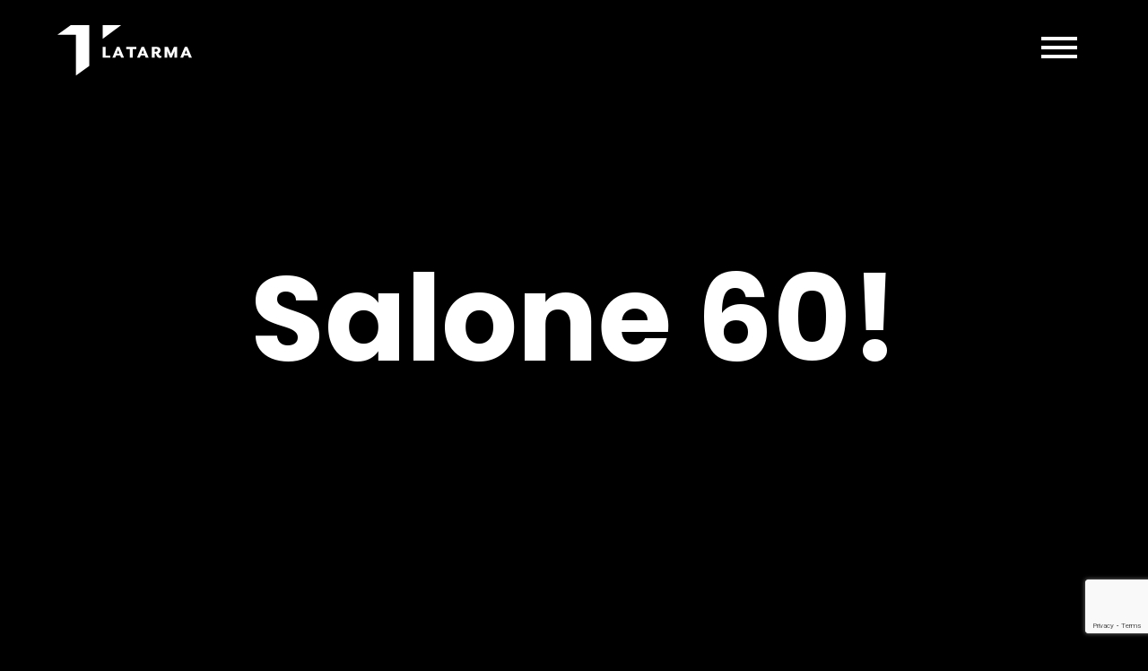

--- FILE ---
content_type: text/html; charset=UTF-8
request_url: https://www.latarma.it/entertainment/salone-60/
body_size: 6846
content:

<!DOCTYPE html>
<html lang="it-IT">

<head>
  	<meta charset="UTF-8" />
    <meta name="viewport" content="width=device-width, initial-scale=1.0, shrink-to-fit=no">
  	<meta name='robots' content='index, follow, max-image-preview:large, max-snippet:-1, max-video-preview:-1' />
<link rel="alternate" hreflang="it" href="https://www.latarma.it/entertainment/salone-60/" />
<link rel="alternate" hreflang="en" href="https://www.latarma.it/en/entertainment/salone-60/" />
<link rel="alternate" hreflang="x-default" href="https://www.latarma.it/entertainment/salone-60/" />

	<!-- This site is optimized with the Yoast SEO plugin v23.5 - https://yoast.com/wordpress/plugins/seo/ -->
	<title>Salone 60! | LaTarma</title>
	<link rel="canonical" href="https://www.latarma.it/entertainment/salone-60/" />
	<meta property="og:locale" content="it_IT" />
	<meta property="og:type" content="article" />
	<meta property="og:title" content="Salone 60! | LaTarma" />
	<meta property="og:url" content="https://www.latarma.it/entertainment/salone-60/" />
	<meta property="og:site_name" content="LaTarma" />
	<meta property="article:modified_time" content="2022-08-05T19:47:14+00:00" />
	<meta property="og:image" content="https://www.latarma.it/wp-content/uploads/2021/03/latarma-social.png" />
	<meta property="og:image:width" content="1080" />
	<meta property="og:image:height" content="528" />
	<meta property="og:image:type" content="image/png" />
	<meta name="twitter:card" content="summary_large_image" />
	<meta name="twitter:site" content="@latarma" />
	<script type="application/ld+json" class="yoast-schema-graph">{"@context":"https://schema.org","@graph":[{"@type":"WebPage","@id":"https://www.latarma.it/entertainment/salone-60/","url":"https://www.latarma.it/entertainment/salone-60/","name":"Salone 60! | LaTarma","isPartOf":{"@id":"https://www.latarma.it/#website"},"datePublished":"2022-08-05T19:41:39+00:00","dateModified":"2022-08-05T19:47:14+00:00","breadcrumb":{"@id":"https://www.latarma.it/entertainment/salone-60/#breadcrumb"},"inLanguage":"it-IT","potentialAction":[{"@type":"ReadAction","target":["https://www.latarma.it/entertainment/salone-60/"]}]},{"@type":"BreadcrumbList","@id":"https://www.latarma.it/entertainment/salone-60/#breadcrumb","itemListElement":[{"@type":"ListItem","position":1,"name":"Home","item":"https://www.latarma.it/"},{"@type":"ListItem","position":2,"name":"Entertainment","item":"https://www.latarma.it/entertainment/"},{"@type":"ListItem","position":3,"name":"Salone 60!"}]},{"@type":"WebSite","@id":"https://www.latarma.it/#website","url":"https://www.latarma.it/","name":"LaTarma","description":"","publisher":{"@id":"https://www.latarma.it/#organization"},"potentialAction":[{"@type":"SearchAction","target":{"@type":"EntryPoint","urlTemplate":"https://www.latarma.it/?s={search_term_string}"},"query-input":{"@type":"PropertyValueSpecification","valueRequired":true,"valueName":"search_term_string"}}],"inLanguage":"it-IT"},{"@type":"Organization","@id":"https://www.latarma.it/#organization","name":"LaTarma Management","url":"https://www.latarma.it/","logo":{"@type":"ImageObject","inLanguage":"it-IT","@id":"https://www.latarma.it/#/schema/logo/image/","url":"https://www.latarma.it/wp-content/uploads/2021/03/favicon-latarma.png","contentUrl":"https://www.latarma.it/wp-content/uploads/2021/03/favicon-latarma.png","width":512,"height":512,"caption":"LaTarma Management"},"image":{"@id":"https://www.latarma.it/#/schema/logo/image/"},"sameAs":["https://x.com/latarma","https://www.instagram.com/latarma/","https://it.linkedin.com/company/latarma-management"]}]}</script>
	<!-- / Yoast SEO plugin. -->


<link rel='dns-prefetch' href='//fonts.googleapis.com' />
<style id='classic-theme-styles-inline-css' type='text/css'>
/*! This file is auto-generated */
.wp-block-button__link{color:#fff;background-color:#32373c;border-radius:9999px;box-shadow:none;text-decoration:none;padding:calc(.667em + 2px) calc(1.333em + 2px);font-size:1.125em}.wp-block-file__button{background:#32373c;color:#fff;text-decoration:none}
</style>
<style id='global-styles-inline-css' type='text/css'>
:root{--wp--preset--aspect-ratio--square: 1;--wp--preset--aspect-ratio--4-3: 4/3;--wp--preset--aspect-ratio--3-4: 3/4;--wp--preset--aspect-ratio--3-2: 3/2;--wp--preset--aspect-ratio--2-3: 2/3;--wp--preset--aspect-ratio--16-9: 16/9;--wp--preset--aspect-ratio--9-16: 9/16;--wp--preset--color--black: #000000;--wp--preset--color--cyan-bluish-gray: #abb8c3;--wp--preset--color--white: #ffffff;--wp--preset--color--pale-pink: #f78da7;--wp--preset--color--vivid-red: #cf2e2e;--wp--preset--color--luminous-vivid-orange: #ff6900;--wp--preset--color--luminous-vivid-amber: #fcb900;--wp--preset--color--light-green-cyan: #7bdcb5;--wp--preset--color--vivid-green-cyan: #00d084;--wp--preset--color--pale-cyan-blue: #8ed1fc;--wp--preset--color--vivid-cyan-blue: #0693e3;--wp--preset--color--vivid-purple: #9b51e0;--wp--preset--gradient--vivid-cyan-blue-to-vivid-purple: linear-gradient(135deg,rgba(6,147,227,1) 0%,rgb(155,81,224) 100%);--wp--preset--gradient--light-green-cyan-to-vivid-green-cyan: linear-gradient(135deg,rgb(122,220,180) 0%,rgb(0,208,130) 100%);--wp--preset--gradient--luminous-vivid-amber-to-luminous-vivid-orange: linear-gradient(135deg,rgba(252,185,0,1) 0%,rgba(255,105,0,1) 100%);--wp--preset--gradient--luminous-vivid-orange-to-vivid-red: linear-gradient(135deg,rgba(255,105,0,1) 0%,rgb(207,46,46) 100%);--wp--preset--gradient--very-light-gray-to-cyan-bluish-gray: linear-gradient(135deg,rgb(238,238,238) 0%,rgb(169,184,195) 100%);--wp--preset--gradient--cool-to-warm-spectrum: linear-gradient(135deg,rgb(74,234,220) 0%,rgb(151,120,209) 20%,rgb(207,42,186) 40%,rgb(238,44,130) 60%,rgb(251,105,98) 80%,rgb(254,248,76) 100%);--wp--preset--gradient--blush-light-purple: linear-gradient(135deg,rgb(255,206,236) 0%,rgb(152,150,240) 100%);--wp--preset--gradient--blush-bordeaux: linear-gradient(135deg,rgb(254,205,165) 0%,rgb(254,45,45) 50%,rgb(107,0,62) 100%);--wp--preset--gradient--luminous-dusk: linear-gradient(135deg,rgb(255,203,112) 0%,rgb(199,81,192) 50%,rgb(65,88,208) 100%);--wp--preset--gradient--pale-ocean: linear-gradient(135deg,rgb(255,245,203) 0%,rgb(182,227,212) 50%,rgb(51,167,181) 100%);--wp--preset--gradient--electric-grass: linear-gradient(135deg,rgb(202,248,128) 0%,rgb(113,206,126) 100%);--wp--preset--gradient--midnight: linear-gradient(135deg,rgb(2,3,129) 0%,rgb(40,116,252) 100%);--wp--preset--font-size--small: 13px;--wp--preset--font-size--medium: 20px;--wp--preset--font-size--large: 36px;--wp--preset--font-size--x-large: 42px;--wp--preset--spacing--20: 0.44rem;--wp--preset--spacing--30: 0.67rem;--wp--preset--spacing--40: 1rem;--wp--preset--spacing--50: 1.5rem;--wp--preset--spacing--60: 2.25rem;--wp--preset--spacing--70: 3.38rem;--wp--preset--spacing--80: 5.06rem;--wp--preset--shadow--natural: 6px 6px 9px rgba(0, 0, 0, 0.2);--wp--preset--shadow--deep: 12px 12px 50px rgba(0, 0, 0, 0.4);--wp--preset--shadow--sharp: 6px 6px 0px rgba(0, 0, 0, 0.2);--wp--preset--shadow--outlined: 6px 6px 0px -3px rgba(255, 255, 255, 1), 6px 6px rgba(0, 0, 0, 1);--wp--preset--shadow--crisp: 6px 6px 0px rgba(0, 0, 0, 1);}:where(.is-layout-flex){gap: 0.5em;}:where(.is-layout-grid){gap: 0.5em;}body .is-layout-flex{display: flex;}.is-layout-flex{flex-wrap: wrap;align-items: center;}.is-layout-flex > :is(*, div){margin: 0;}body .is-layout-grid{display: grid;}.is-layout-grid > :is(*, div){margin: 0;}:where(.wp-block-columns.is-layout-flex){gap: 2em;}:where(.wp-block-columns.is-layout-grid){gap: 2em;}:where(.wp-block-post-template.is-layout-flex){gap: 1.25em;}:where(.wp-block-post-template.is-layout-grid){gap: 1.25em;}.has-black-color{color: var(--wp--preset--color--black) !important;}.has-cyan-bluish-gray-color{color: var(--wp--preset--color--cyan-bluish-gray) !important;}.has-white-color{color: var(--wp--preset--color--white) !important;}.has-pale-pink-color{color: var(--wp--preset--color--pale-pink) !important;}.has-vivid-red-color{color: var(--wp--preset--color--vivid-red) !important;}.has-luminous-vivid-orange-color{color: var(--wp--preset--color--luminous-vivid-orange) !important;}.has-luminous-vivid-amber-color{color: var(--wp--preset--color--luminous-vivid-amber) !important;}.has-light-green-cyan-color{color: var(--wp--preset--color--light-green-cyan) !important;}.has-vivid-green-cyan-color{color: var(--wp--preset--color--vivid-green-cyan) !important;}.has-pale-cyan-blue-color{color: var(--wp--preset--color--pale-cyan-blue) !important;}.has-vivid-cyan-blue-color{color: var(--wp--preset--color--vivid-cyan-blue) !important;}.has-vivid-purple-color{color: var(--wp--preset--color--vivid-purple) !important;}.has-black-background-color{background-color: var(--wp--preset--color--black) !important;}.has-cyan-bluish-gray-background-color{background-color: var(--wp--preset--color--cyan-bluish-gray) !important;}.has-white-background-color{background-color: var(--wp--preset--color--white) !important;}.has-pale-pink-background-color{background-color: var(--wp--preset--color--pale-pink) !important;}.has-vivid-red-background-color{background-color: var(--wp--preset--color--vivid-red) !important;}.has-luminous-vivid-orange-background-color{background-color: var(--wp--preset--color--luminous-vivid-orange) !important;}.has-luminous-vivid-amber-background-color{background-color: var(--wp--preset--color--luminous-vivid-amber) !important;}.has-light-green-cyan-background-color{background-color: var(--wp--preset--color--light-green-cyan) !important;}.has-vivid-green-cyan-background-color{background-color: var(--wp--preset--color--vivid-green-cyan) !important;}.has-pale-cyan-blue-background-color{background-color: var(--wp--preset--color--pale-cyan-blue) !important;}.has-vivid-cyan-blue-background-color{background-color: var(--wp--preset--color--vivid-cyan-blue) !important;}.has-vivid-purple-background-color{background-color: var(--wp--preset--color--vivid-purple) !important;}.has-black-border-color{border-color: var(--wp--preset--color--black) !important;}.has-cyan-bluish-gray-border-color{border-color: var(--wp--preset--color--cyan-bluish-gray) !important;}.has-white-border-color{border-color: var(--wp--preset--color--white) !important;}.has-pale-pink-border-color{border-color: var(--wp--preset--color--pale-pink) !important;}.has-vivid-red-border-color{border-color: var(--wp--preset--color--vivid-red) !important;}.has-luminous-vivid-orange-border-color{border-color: var(--wp--preset--color--luminous-vivid-orange) !important;}.has-luminous-vivid-amber-border-color{border-color: var(--wp--preset--color--luminous-vivid-amber) !important;}.has-light-green-cyan-border-color{border-color: var(--wp--preset--color--light-green-cyan) !important;}.has-vivid-green-cyan-border-color{border-color: var(--wp--preset--color--vivid-green-cyan) !important;}.has-pale-cyan-blue-border-color{border-color: var(--wp--preset--color--pale-cyan-blue) !important;}.has-vivid-cyan-blue-border-color{border-color: var(--wp--preset--color--vivid-cyan-blue) !important;}.has-vivid-purple-border-color{border-color: var(--wp--preset--color--vivid-purple) !important;}.has-vivid-cyan-blue-to-vivid-purple-gradient-background{background: var(--wp--preset--gradient--vivid-cyan-blue-to-vivid-purple) !important;}.has-light-green-cyan-to-vivid-green-cyan-gradient-background{background: var(--wp--preset--gradient--light-green-cyan-to-vivid-green-cyan) !important;}.has-luminous-vivid-amber-to-luminous-vivid-orange-gradient-background{background: var(--wp--preset--gradient--luminous-vivid-amber-to-luminous-vivid-orange) !important;}.has-luminous-vivid-orange-to-vivid-red-gradient-background{background: var(--wp--preset--gradient--luminous-vivid-orange-to-vivid-red) !important;}.has-very-light-gray-to-cyan-bluish-gray-gradient-background{background: var(--wp--preset--gradient--very-light-gray-to-cyan-bluish-gray) !important;}.has-cool-to-warm-spectrum-gradient-background{background: var(--wp--preset--gradient--cool-to-warm-spectrum) !important;}.has-blush-light-purple-gradient-background{background: var(--wp--preset--gradient--blush-light-purple) !important;}.has-blush-bordeaux-gradient-background{background: var(--wp--preset--gradient--blush-bordeaux) !important;}.has-luminous-dusk-gradient-background{background: var(--wp--preset--gradient--luminous-dusk) !important;}.has-pale-ocean-gradient-background{background: var(--wp--preset--gradient--pale-ocean) !important;}.has-electric-grass-gradient-background{background: var(--wp--preset--gradient--electric-grass) !important;}.has-midnight-gradient-background{background: var(--wp--preset--gradient--midnight) !important;}.has-small-font-size{font-size: var(--wp--preset--font-size--small) !important;}.has-medium-font-size{font-size: var(--wp--preset--font-size--medium) !important;}.has-large-font-size{font-size: var(--wp--preset--font-size--large) !important;}.has-x-large-font-size{font-size: var(--wp--preset--font-size--x-large) !important;}
:where(.wp-block-post-template.is-layout-flex){gap: 1.25em;}:where(.wp-block-post-template.is-layout-grid){gap: 1.25em;}
:where(.wp-block-columns.is-layout-flex){gap: 2em;}:where(.wp-block-columns.is-layout-grid){gap: 2em;}
:root :where(.wp-block-pullquote){font-size: 1.5em;line-height: 1.6;}
</style>
<link rel='stylesheet' id='wpml-blocks-css' href='https://www.latarma.it/wp-content/plugins/sitepress-multilingual-cms/dist/css/blocks/styles.css?ver=4.6.13' type='text/css' media='all' />
<link rel='stylesheet' id='contact-form-7-css' href='https://www.latarma.it/wp-content/plugins/contact-form-7/includes/css/styles.css?ver=5.9.8' type='text/css' media='all' />
<link rel='stylesheet' id='bootstrap-css' href='https://www.latarma.it/wp-content/themes/latarma/assets/bootstrap/css/bootstrap.min.css?ver=6.6.2' type='text/css' media='all' />
<link rel='stylesheet' id='hamburgers-css' href='https://www.latarma.it/wp-content/themes/latarma/assets/css/hamburgers.css?ver=6.6.2' type='text/css' media='all' />
<link rel='stylesheet' id='swiper-css' href='https://www.latarma.it/wp-content/themes/latarma/assets/css/swiper-bundle.min.css?ver=6.6.2' type='text/css' media='all' />
<link rel='stylesheet' id='latarma-style-css' href='https://www.latarma.it/wp-content/themes/latarma/style.css?ver=6.6.2' type='text/css' media='all' />
<link rel='stylesheet' id='google-font-poppins-css' href='https://fonts.googleapis.com/css?family=Poppins%3A700&#038;ver=6.6.2' type='text/css' media='all' />
<link rel='stylesheet' id='google-font-roboto-css' href='https://fonts.googleapis.com/css?family=Roboto%3A400%2C400i%2C700%2C700i&#038;ver=6.6.2' type='text/css' media='all' />
<link rel='stylesheet' id='cf7cf-style-css' href='https://www.latarma.it/wp-content/plugins/cf7-conditional-fields/style.css?ver=2.4.15' type='text/css' media='all' />
<script type="text/javascript" id="wpml-cookie-js-extra">
/* <![CDATA[ */
var wpml_cookies = {"wp-wpml_current_language":{"value":"it","expires":1,"path":"\/"}};
var wpml_cookies = {"wp-wpml_current_language":{"value":"it","expires":1,"path":"\/"}};
/* ]]> */
</script>
<script type="text/javascript" src="https://www.latarma.it/wp-content/plugins/sitepress-multilingual-cms/res/js/cookies/language-cookie.js?ver=4.6.13" id="wpml-cookie-js" defer="defer" data-wp-strategy="defer"></script>
<script type="text/javascript" src="https://www.latarma.it/wp-content/themes/latarma/assets/js/magic-grid.min.js?ver=6.6.2" id="magic-grid-js"></script>
<meta name="generator" content="WPML ver:4.6.13 stt:1,27;" />
<!-- Global site tag (gtag.js) - Google Analytics -->
<!--
<script async src="https://www.googletagmanager.com/gtag/js?id=UA-139919682-1"></script>
<script>
  window.dataLayer = window.dataLayer || [];
  function gtag(){dataLayer.push(arguments);}
  gtag('js', new Date());
  gtag('config', 'UA-139919682-1', { 'anonymize_ip': true });
</script>
-->
<script type="text/javascript">
var _iub = _iub || [];
_iub.csConfiguration = {"askConsentAtCookiePolicyUpdate":true,"perPurposeConsent":true,"siteId":3121587,"whitelabel":false,"cookiePolicyId":41726423,"banner":{"acceptButtonCaptionColor":"#000000","acceptButtonColor":"#FFFFFF","acceptButtonDisplay":true,"closeButtonDisplay":false,"customizeButtonCaptionColor":"#FFFFFF","customizeButtonColor":"#383737","customizeButtonDisplay":true,"explicitWithdrawal":true,"fontSizeBody":"12px","linksColor":"#FFFFFF","listPurposes":true,"position":"float-bottom-right","rejectButtonCaptionColor":"#FFFFFF","rejectButtonColor":"#383737","rejectButtonDisplay":true,"showPurposesToggles":true}};
_iub.csLangConfiguration = {"it":{"cookiePolicyId":41726423}};
</script>
<script type="text/javascript" src="//cs.iubenda.com/sync/3121587.js"></script>
<script type="text/javascript" src="//cdn.iubenda.com/cs/iubenda_cs.js" charset="UTF-8" async></script>
<link rel="icon" href="https://www.latarma.it/wp-content/uploads/2021/03/cropped-favicon-latarma-32x32.png" sizes="32x32" />
<link rel="icon" href="https://www.latarma.it/wp-content/uploads/2021/03/cropped-favicon-latarma-192x192.png" sizes="192x192" />
<link rel="apple-touch-icon" href="https://www.latarma.it/wp-content/uploads/2021/03/cropped-favicon-latarma-180x180.png" />
<meta name="msapplication-TileImage" content="https://www.latarma.it/wp-content/uploads/2021/03/cropped-favicon-latarma-270x270.png" />
		<style type="text/css" id="wp-custom-css">
			:lang(en) .contenitore-video {
    display:none!important;
}

.contenitore-artista {
    margin-bottom: 55px;
    position: relative;
}
.nome-artista-immagine {
	position:relative;
    text-transform: uppercase;
    bottom: -10px;
		left:0;
		font-size: 3.416667vw;
    line-height: 3.1vw;
		width:100%;
}		</style>
		</head>

    <body >
      <!-- Body Script GTM -->
        <div id="header-latarma">
            <div id="menu-sandwich" class="menu-sandwich">
                <div class="col contenitore-menu">
                    <ul class="voci-menu">
						<li id="menu-item-21741" class="menu-item menu-item-type-post_type menu-item-object-page menu-item-home menu-item-21741 voce-menu"><a href="https://www.latarma.it/">Homepage</a></li>
<li id="menu-item-21750" class="menu-item menu-item-type-post_type menu-item-object-page menu-item-21750 voce-menu"><a href="https://www.latarma.it/management/">Management</a></li>
<li id="menu-item-21755" class="menu-item menu-item-type-post_type menu-item-object-page menu-item-21755 voce-menu"><a href="https://www.latarma.it/records/">Records</a></li>
<li id="menu-item-21744" class="menu-item menu-item-type-post_type menu-item-object-page current-page-ancestor menu-item-21744 voce-menu"><a href="https://www.latarma.it/entertainment/">Entertainment</a></li>
<li id="menu-item-21742" class="menu-item menu-item-type-post_type menu-item-object-page menu-item-21742 voce-menu"><a href="https://www.latarma.it/news/">News</a></li>
<li id="menu-item-21743" class="menu-item menu-item-type-post_type menu-item-object-page menu-item-21743 voce-menu"><a href="https://www.latarma.it/contatti/">Contatti</a></li>
                    </ul>
					<div class="selettore-lingua">
						                        <a class="link-selettore-lingua active" href="https://www.latarma.it/entertainment/salone-60/">IT</a>
                        <a class="link-selettore-lingua" href="https://www.latarma.it/en/entertainment/salone-60/">EN</a>
					</div>
                </div>
            </div>
			
            <header>

			<nav class="autohide navbar navbar-expand-lg">
				<a href="https://www.latarma.it">
					
								<!-- Logo LaTarma -->
				<img alt="LaTarma" src="https://www.latarma.it/wp-content/themes/latarma/assets/img/logo-latarma-white.svg">
									
				</a>
				
	<div class="sandwich">
    <div class="hamburger hamburger--spring">
        <div class="hamburger-box">
          <div class="hamburger-inner"></div>
        </div>
      </div>
    </div>
				
			</nav>
			</header>
        </div>


  <div class="container-fluid d-flex d-xl-flex justify-content-center align-items-center justify-content-xl-center align-items-xl-center contenitore-immagine-titolo sfondo-artista text-center">
      <h1 class="">Salone 60!</h1>
  </div>
  <div class="container-fluid">

  <img decoding="async" class="img-fluid immagine-schermo-pieno" src="https://www.latarma.it/wp-content/uploads/2022/08/salone-60-1.jpg">



<div style="height:100px" aria-hidden="true" class="wp-block-spacer"></div>


<div class="row blocco-contenuto-artista">
    <div class="col-md-6 colonna-chisiamo">
        <p>Una serata unica, quella di ieri sera 9 giugno, per celebrare 60 anni di trasformazione culturale, contaminazione espressiva e sperimentazione che il Salone Del Mobile.Milano ha portato nel capoluogo lombardo e nel mondo.<br />
<br />
In occasione dell’anniversario, infatti, Federlegno ha affidato a Latarma Entertainment, in collaborazione con Live Nation, l’ideazione e la produzione di una Serata Celebrativa.</p>
    </div>
    <div class="col-md-6 colonna-chisiamo">
        <p>Un percorso immersivo all’interno di Palazzo Dugnani e due performance musicali straordinarie che parlano di creatività e futuro con Madame e Fabri Fibra.<br />
<br />
<a href="https://www.instagram.com/p/CeoJLmUs-8W/" target="_blank">QUI il video della serata</a></p>
    </div>
</div>


<img decoding="async" class="img-fluid immagine-schermo-pieno" src="https://www.latarma.it/wp-content/uploads/2022/08/salone-60-2.jpg">



<div class="row sezione-news-artista">
    <div class="col-md-12">
        <h2 class="titolo-sezione-news-artista">News</h2>
        <div class="contenitore-news">

            <div class="singola-news singola-news-artista"><a href="https://www.latarma.it/news/nuova-scena/"><img decoding="async" class="img-fluid" src="https://www.latarma.it/wp-content/uploads/2025/04/1_bassa.jpg">
                    <h4>NUOVA SCENA</h4>
                </a></div>


            <div class="singola-news singola-news-artista"><a href="https://www.latarma.it/news/frame-the-future/"><img decoding="async" class="img-fluid" src="https://www.latarma.it/wp-content/uploads/2025/03/1_bassa-1.jpg">
                    <h4>FRAME FORWARD</h4>
                </a></div>


            <div class="singola-news singola-news-artista"><a href="https://www.latarma.it/news/il-gattopardo/"><img decoding="async" class="img-fluid" src="https://www.latarma.it/wp-content/uploads/2025/03/1_bassa.jpg">
                    <h4>IL GATTOPARDO</h4>
                </a></div>


            <div class="singola-news singola-news-artista"><a href="https://www.latarma.it/news/stiamo-a-sanremo/"><img decoding="async" class="img-fluid" src="https://www.latarma.it/wp-content/uploads/2025/02/1_bassa.jpg">
                    <h4>STIAMO A SANREMO</h4>
                </a></div>


        </div>
    </div>
</div>

  </div>

<footer class="text-center">
  <a href="https://www.instagram.com/latarma/" target="_blank">
    <img class="img-fluid icona-social" src="https://www.latarma.it/wp-content/themes/latarma/assets/img/instagram-icon.svg">
  </a>
  <a href="https://twitter.com/latarma" target="_blank">
    <img class="img-fluid icona-social" src="https://www.latarma.it/wp-content/themes/latarma/assets/img/twitter-icon.svg">
  </a>
  <a href="https://it.linkedin.com/company/latarma-management" target="_blank">
    <img class="img-fluid icona-social" src="https://www.latarma.it/wp-content/themes/latarma/assets/img/linkedin-icon.svg">
  </a>

	<p><a href="https://www.latarma.it/privacy/" target="_blank">Privacy & Cookie Policy</a> | <a href='#' class='iubenda-cs-preferences-link'>Modifica preferenze cookie <img src="https://www.latarma.it/wp-content/themes/latarma/assets/img/icon-cookie.svg" class="icon-cookie" alt="Modifica preferenze cookie"></a> | <a href="https://www.latarma.it/parita-genere/" target="_blank">Parità di Genere</a>
  <br />
  © 2026 LaTarma | P.IVA 09241950964 | Made with <img src="https://www.latarma.it/wp-content/themes/latarma/assets/img/heart.svg" class="heart-comunicarlo" alt="Comunicarlo"><!--<i class="fa fa-heart pulse heart-comunicarlo"></i>--> by <a href="https://www.comunicarlo.it" target="_blank">comunicarlo</a>
  </p>

</footer>
<script type="text/javascript" src="https://www.latarma.it/wp-includes/js/dist/hooks.min.js?ver=2810c76e705dd1a53b18" id="wp-hooks-js"></script>
<script type="text/javascript" src="https://www.latarma.it/wp-includes/js/dist/i18n.min.js?ver=5e580eb46a90c2b997e6" id="wp-i18n-js"></script>
<script type="text/javascript" id="wp-i18n-js-after">
/* <![CDATA[ */
wp.i18n.setLocaleData( { 'text direction\u0004ltr': [ 'ltr' ] } );
/* ]]> */
</script>
<script type="text/javascript" src="https://www.latarma.it/wp-content/plugins/contact-form-7/includes/swv/js/index.js?ver=5.9.8" id="swv-js"></script>
<script type="text/javascript" id="contact-form-7-js-extra">
/* <![CDATA[ */
var wpcf7 = {"api":{"root":"https:\/\/www.latarma.it\/wp-json\/","namespace":"contact-form-7\/v1"}};
/* ]]> */
</script>
<script type="text/javascript" id="contact-form-7-js-translations">
/* <![CDATA[ */
( function( domain, translations ) {
	var localeData = translations.locale_data[ domain ] || translations.locale_data.messages;
	localeData[""].domain = domain;
	wp.i18n.setLocaleData( localeData, domain );
} )( "contact-form-7", {"translation-revision-date":"2024-08-13 15:55:30+0000","generator":"GlotPress\/4.0.1","domain":"messages","locale_data":{"messages":{"":{"domain":"messages","plural-forms":"nplurals=2; plural=n != 1;","lang":"it"},"This contact form is placed in the wrong place.":["Questo modulo di contatto \u00e8 posizionato nel posto sbagliato."],"Error:":["Errore:"]}},"comment":{"reference":"includes\/js\/index.js"}} );
/* ]]> */
</script>
<script type="text/javascript" src="https://www.latarma.it/wp-content/plugins/contact-form-7/includes/js/index.js?ver=5.9.8" id="contact-form-7-js"></script>
<script type="text/javascript" src="https://www.latarma.it/wp-includes/js/jquery/jquery.min.js?ver=3.7.1" id="jquery-core-js"></script>
<script type="text/javascript" src="https://www.latarma.it/wp-includes/js/jquery/jquery-migrate.min.js?ver=3.4.1" id="jquery-migrate-js"></script>
<script type="text/javascript" id="wpcf7cf-scripts-js-extra">
/* <![CDATA[ */
var wpcf7cf_global_settings = {"ajaxurl":"https:\/\/www.latarma.it\/wp-admin\/admin-ajax.php"};
/* ]]> */
</script>
<script type="text/javascript" src="https://www.latarma.it/wp-content/plugins/cf7-conditional-fields/js/scripts.js?ver=2.4.15" id="wpcf7cf-scripts-js"></script>
<script type="text/javascript" src="https://www.google.com/recaptcha/api.js?render=6LdVIuUpAAAAAMyALnW3cPNP56naYBzt082guYJx&amp;ver=3.0" id="google-recaptcha-js"></script>
<script type="text/javascript" src="https://www.latarma.it/wp-includes/js/dist/vendor/wp-polyfill.min.js?ver=3.15.0" id="wp-polyfill-js"></script>
<script type="text/javascript" id="wpcf7-recaptcha-js-extra">
/* <![CDATA[ */
var wpcf7_recaptcha = {"sitekey":"6LdVIuUpAAAAAMyALnW3cPNP56naYBzt082guYJx","actions":{"homepage":"homepage","contactform":"contactform"}};
/* ]]> */
</script>
<script type="text/javascript" src="https://www.latarma.it/wp-content/plugins/contact-form-7/modules/recaptcha/index.js?ver=5.9.8" id="wpcf7-recaptcha-js"></script>
<script type="text/javascript" src="https://www.latarma.it/wp-content/themes/latarma/assets/bootstrap/js/bootstrap.min.js?ver=6.6.2" id="bootstrap-js"></script>
<script type="text/javascript" src="https://www.latarma.it/wp-content/themes/latarma/assets/js/hamburgers.js?ver=6.6.2" id="hamburgers-js"></script>
<script type="text/javascript" src="https://www.latarma.it/wp-content/themes/latarma/assets/js/swiper-bundle.min.js?ver=6.6.2" id="swiper-js"></script>
<script type="text/javascript" src="https://www.latarma.it/wp-content/themes/latarma/assets/js/script.js?ver=6.6.2" id="script-js"></script>
<script defer src="https://static.cloudflareinsights.com/beacon.min.js/vcd15cbe7772f49c399c6a5babf22c1241717689176015" integrity="sha512-ZpsOmlRQV6y907TI0dKBHq9Md29nnaEIPlkf84rnaERnq6zvWvPUqr2ft8M1aS28oN72PdrCzSjY4U6VaAw1EQ==" data-cf-beacon='{"version":"2024.11.0","token":"929271e3c4c444d58aca7741feed5a63","r":1,"server_timing":{"name":{"cfCacheStatus":true,"cfEdge":true,"cfExtPri":true,"cfL4":true,"cfOrigin":true,"cfSpeedBrain":true},"location_startswith":null}}' crossorigin="anonymous"></script>
</body>
</html>


--- FILE ---
content_type: text/html; charset=utf-8
request_url: https://www.google.com/recaptcha/api2/anchor?ar=1&k=6LdVIuUpAAAAAMyALnW3cPNP56naYBzt082guYJx&co=aHR0cHM6Ly93d3cubGF0YXJtYS5pdDo0NDM.&hl=en&v=PoyoqOPhxBO7pBk68S4YbpHZ&size=invisible&anchor-ms=20000&execute-ms=30000&cb=oza24w90019a
body_size: 48629
content:
<!DOCTYPE HTML><html dir="ltr" lang="en"><head><meta http-equiv="Content-Type" content="text/html; charset=UTF-8">
<meta http-equiv="X-UA-Compatible" content="IE=edge">
<title>reCAPTCHA</title>
<style type="text/css">
/* cyrillic-ext */
@font-face {
  font-family: 'Roboto';
  font-style: normal;
  font-weight: 400;
  font-stretch: 100%;
  src: url(//fonts.gstatic.com/s/roboto/v48/KFO7CnqEu92Fr1ME7kSn66aGLdTylUAMa3GUBHMdazTgWw.woff2) format('woff2');
  unicode-range: U+0460-052F, U+1C80-1C8A, U+20B4, U+2DE0-2DFF, U+A640-A69F, U+FE2E-FE2F;
}
/* cyrillic */
@font-face {
  font-family: 'Roboto';
  font-style: normal;
  font-weight: 400;
  font-stretch: 100%;
  src: url(//fonts.gstatic.com/s/roboto/v48/KFO7CnqEu92Fr1ME7kSn66aGLdTylUAMa3iUBHMdazTgWw.woff2) format('woff2');
  unicode-range: U+0301, U+0400-045F, U+0490-0491, U+04B0-04B1, U+2116;
}
/* greek-ext */
@font-face {
  font-family: 'Roboto';
  font-style: normal;
  font-weight: 400;
  font-stretch: 100%;
  src: url(//fonts.gstatic.com/s/roboto/v48/KFO7CnqEu92Fr1ME7kSn66aGLdTylUAMa3CUBHMdazTgWw.woff2) format('woff2');
  unicode-range: U+1F00-1FFF;
}
/* greek */
@font-face {
  font-family: 'Roboto';
  font-style: normal;
  font-weight: 400;
  font-stretch: 100%;
  src: url(//fonts.gstatic.com/s/roboto/v48/KFO7CnqEu92Fr1ME7kSn66aGLdTylUAMa3-UBHMdazTgWw.woff2) format('woff2');
  unicode-range: U+0370-0377, U+037A-037F, U+0384-038A, U+038C, U+038E-03A1, U+03A3-03FF;
}
/* math */
@font-face {
  font-family: 'Roboto';
  font-style: normal;
  font-weight: 400;
  font-stretch: 100%;
  src: url(//fonts.gstatic.com/s/roboto/v48/KFO7CnqEu92Fr1ME7kSn66aGLdTylUAMawCUBHMdazTgWw.woff2) format('woff2');
  unicode-range: U+0302-0303, U+0305, U+0307-0308, U+0310, U+0312, U+0315, U+031A, U+0326-0327, U+032C, U+032F-0330, U+0332-0333, U+0338, U+033A, U+0346, U+034D, U+0391-03A1, U+03A3-03A9, U+03B1-03C9, U+03D1, U+03D5-03D6, U+03F0-03F1, U+03F4-03F5, U+2016-2017, U+2034-2038, U+203C, U+2040, U+2043, U+2047, U+2050, U+2057, U+205F, U+2070-2071, U+2074-208E, U+2090-209C, U+20D0-20DC, U+20E1, U+20E5-20EF, U+2100-2112, U+2114-2115, U+2117-2121, U+2123-214F, U+2190, U+2192, U+2194-21AE, U+21B0-21E5, U+21F1-21F2, U+21F4-2211, U+2213-2214, U+2216-22FF, U+2308-230B, U+2310, U+2319, U+231C-2321, U+2336-237A, U+237C, U+2395, U+239B-23B7, U+23D0, U+23DC-23E1, U+2474-2475, U+25AF, U+25B3, U+25B7, U+25BD, U+25C1, U+25CA, U+25CC, U+25FB, U+266D-266F, U+27C0-27FF, U+2900-2AFF, U+2B0E-2B11, U+2B30-2B4C, U+2BFE, U+3030, U+FF5B, U+FF5D, U+1D400-1D7FF, U+1EE00-1EEFF;
}
/* symbols */
@font-face {
  font-family: 'Roboto';
  font-style: normal;
  font-weight: 400;
  font-stretch: 100%;
  src: url(//fonts.gstatic.com/s/roboto/v48/KFO7CnqEu92Fr1ME7kSn66aGLdTylUAMaxKUBHMdazTgWw.woff2) format('woff2');
  unicode-range: U+0001-000C, U+000E-001F, U+007F-009F, U+20DD-20E0, U+20E2-20E4, U+2150-218F, U+2190, U+2192, U+2194-2199, U+21AF, U+21E6-21F0, U+21F3, U+2218-2219, U+2299, U+22C4-22C6, U+2300-243F, U+2440-244A, U+2460-24FF, U+25A0-27BF, U+2800-28FF, U+2921-2922, U+2981, U+29BF, U+29EB, U+2B00-2BFF, U+4DC0-4DFF, U+FFF9-FFFB, U+10140-1018E, U+10190-1019C, U+101A0, U+101D0-101FD, U+102E0-102FB, U+10E60-10E7E, U+1D2C0-1D2D3, U+1D2E0-1D37F, U+1F000-1F0FF, U+1F100-1F1AD, U+1F1E6-1F1FF, U+1F30D-1F30F, U+1F315, U+1F31C, U+1F31E, U+1F320-1F32C, U+1F336, U+1F378, U+1F37D, U+1F382, U+1F393-1F39F, U+1F3A7-1F3A8, U+1F3AC-1F3AF, U+1F3C2, U+1F3C4-1F3C6, U+1F3CA-1F3CE, U+1F3D4-1F3E0, U+1F3ED, U+1F3F1-1F3F3, U+1F3F5-1F3F7, U+1F408, U+1F415, U+1F41F, U+1F426, U+1F43F, U+1F441-1F442, U+1F444, U+1F446-1F449, U+1F44C-1F44E, U+1F453, U+1F46A, U+1F47D, U+1F4A3, U+1F4B0, U+1F4B3, U+1F4B9, U+1F4BB, U+1F4BF, U+1F4C8-1F4CB, U+1F4D6, U+1F4DA, U+1F4DF, U+1F4E3-1F4E6, U+1F4EA-1F4ED, U+1F4F7, U+1F4F9-1F4FB, U+1F4FD-1F4FE, U+1F503, U+1F507-1F50B, U+1F50D, U+1F512-1F513, U+1F53E-1F54A, U+1F54F-1F5FA, U+1F610, U+1F650-1F67F, U+1F687, U+1F68D, U+1F691, U+1F694, U+1F698, U+1F6AD, U+1F6B2, U+1F6B9-1F6BA, U+1F6BC, U+1F6C6-1F6CF, U+1F6D3-1F6D7, U+1F6E0-1F6EA, U+1F6F0-1F6F3, U+1F6F7-1F6FC, U+1F700-1F7FF, U+1F800-1F80B, U+1F810-1F847, U+1F850-1F859, U+1F860-1F887, U+1F890-1F8AD, U+1F8B0-1F8BB, U+1F8C0-1F8C1, U+1F900-1F90B, U+1F93B, U+1F946, U+1F984, U+1F996, U+1F9E9, U+1FA00-1FA6F, U+1FA70-1FA7C, U+1FA80-1FA89, U+1FA8F-1FAC6, U+1FACE-1FADC, U+1FADF-1FAE9, U+1FAF0-1FAF8, U+1FB00-1FBFF;
}
/* vietnamese */
@font-face {
  font-family: 'Roboto';
  font-style: normal;
  font-weight: 400;
  font-stretch: 100%;
  src: url(//fonts.gstatic.com/s/roboto/v48/KFO7CnqEu92Fr1ME7kSn66aGLdTylUAMa3OUBHMdazTgWw.woff2) format('woff2');
  unicode-range: U+0102-0103, U+0110-0111, U+0128-0129, U+0168-0169, U+01A0-01A1, U+01AF-01B0, U+0300-0301, U+0303-0304, U+0308-0309, U+0323, U+0329, U+1EA0-1EF9, U+20AB;
}
/* latin-ext */
@font-face {
  font-family: 'Roboto';
  font-style: normal;
  font-weight: 400;
  font-stretch: 100%;
  src: url(//fonts.gstatic.com/s/roboto/v48/KFO7CnqEu92Fr1ME7kSn66aGLdTylUAMa3KUBHMdazTgWw.woff2) format('woff2');
  unicode-range: U+0100-02BA, U+02BD-02C5, U+02C7-02CC, U+02CE-02D7, U+02DD-02FF, U+0304, U+0308, U+0329, U+1D00-1DBF, U+1E00-1E9F, U+1EF2-1EFF, U+2020, U+20A0-20AB, U+20AD-20C0, U+2113, U+2C60-2C7F, U+A720-A7FF;
}
/* latin */
@font-face {
  font-family: 'Roboto';
  font-style: normal;
  font-weight: 400;
  font-stretch: 100%;
  src: url(//fonts.gstatic.com/s/roboto/v48/KFO7CnqEu92Fr1ME7kSn66aGLdTylUAMa3yUBHMdazQ.woff2) format('woff2');
  unicode-range: U+0000-00FF, U+0131, U+0152-0153, U+02BB-02BC, U+02C6, U+02DA, U+02DC, U+0304, U+0308, U+0329, U+2000-206F, U+20AC, U+2122, U+2191, U+2193, U+2212, U+2215, U+FEFF, U+FFFD;
}
/* cyrillic-ext */
@font-face {
  font-family: 'Roboto';
  font-style: normal;
  font-weight: 500;
  font-stretch: 100%;
  src: url(//fonts.gstatic.com/s/roboto/v48/KFO7CnqEu92Fr1ME7kSn66aGLdTylUAMa3GUBHMdazTgWw.woff2) format('woff2');
  unicode-range: U+0460-052F, U+1C80-1C8A, U+20B4, U+2DE0-2DFF, U+A640-A69F, U+FE2E-FE2F;
}
/* cyrillic */
@font-face {
  font-family: 'Roboto';
  font-style: normal;
  font-weight: 500;
  font-stretch: 100%;
  src: url(//fonts.gstatic.com/s/roboto/v48/KFO7CnqEu92Fr1ME7kSn66aGLdTylUAMa3iUBHMdazTgWw.woff2) format('woff2');
  unicode-range: U+0301, U+0400-045F, U+0490-0491, U+04B0-04B1, U+2116;
}
/* greek-ext */
@font-face {
  font-family: 'Roboto';
  font-style: normal;
  font-weight: 500;
  font-stretch: 100%;
  src: url(//fonts.gstatic.com/s/roboto/v48/KFO7CnqEu92Fr1ME7kSn66aGLdTylUAMa3CUBHMdazTgWw.woff2) format('woff2');
  unicode-range: U+1F00-1FFF;
}
/* greek */
@font-face {
  font-family: 'Roboto';
  font-style: normal;
  font-weight: 500;
  font-stretch: 100%;
  src: url(//fonts.gstatic.com/s/roboto/v48/KFO7CnqEu92Fr1ME7kSn66aGLdTylUAMa3-UBHMdazTgWw.woff2) format('woff2');
  unicode-range: U+0370-0377, U+037A-037F, U+0384-038A, U+038C, U+038E-03A1, U+03A3-03FF;
}
/* math */
@font-face {
  font-family: 'Roboto';
  font-style: normal;
  font-weight: 500;
  font-stretch: 100%;
  src: url(//fonts.gstatic.com/s/roboto/v48/KFO7CnqEu92Fr1ME7kSn66aGLdTylUAMawCUBHMdazTgWw.woff2) format('woff2');
  unicode-range: U+0302-0303, U+0305, U+0307-0308, U+0310, U+0312, U+0315, U+031A, U+0326-0327, U+032C, U+032F-0330, U+0332-0333, U+0338, U+033A, U+0346, U+034D, U+0391-03A1, U+03A3-03A9, U+03B1-03C9, U+03D1, U+03D5-03D6, U+03F0-03F1, U+03F4-03F5, U+2016-2017, U+2034-2038, U+203C, U+2040, U+2043, U+2047, U+2050, U+2057, U+205F, U+2070-2071, U+2074-208E, U+2090-209C, U+20D0-20DC, U+20E1, U+20E5-20EF, U+2100-2112, U+2114-2115, U+2117-2121, U+2123-214F, U+2190, U+2192, U+2194-21AE, U+21B0-21E5, U+21F1-21F2, U+21F4-2211, U+2213-2214, U+2216-22FF, U+2308-230B, U+2310, U+2319, U+231C-2321, U+2336-237A, U+237C, U+2395, U+239B-23B7, U+23D0, U+23DC-23E1, U+2474-2475, U+25AF, U+25B3, U+25B7, U+25BD, U+25C1, U+25CA, U+25CC, U+25FB, U+266D-266F, U+27C0-27FF, U+2900-2AFF, U+2B0E-2B11, U+2B30-2B4C, U+2BFE, U+3030, U+FF5B, U+FF5D, U+1D400-1D7FF, U+1EE00-1EEFF;
}
/* symbols */
@font-face {
  font-family: 'Roboto';
  font-style: normal;
  font-weight: 500;
  font-stretch: 100%;
  src: url(//fonts.gstatic.com/s/roboto/v48/KFO7CnqEu92Fr1ME7kSn66aGLdTylUAMaxKUBHMdazTgWw.woff2) format('woff2');
  unicode-range: U+0001-000C, U+000E-001F, U+007F-009F, U+20DD-20E0, U+20E2-20E4, U+2150-218F, U+2190, U+2192, U+2194-2199, U+21AF, U+21E6-21F0, U+21F3, U+2218-2219, U+2299, U+22C4-22C6, U+2300-243F, U+2440-244A, U+2460-24FF, U+25A0-27BF, U+2800-28FF, U+2921-2922, U+2981, U+29BF, U+29EB, U+2B00-2BFF, U+4DC0-4DFF, U+FFF9-FFFB, U+10140-1018E, U+10190-1019C, U+101A0, U+101D0-101FD, U+102E0-102FB, U+10E60-10E7E, U+1D2C0-1D2D3, U+1D2E0-1D37F, U+1F000-1F0FF, U+1F100-1F1AD, U+1F1E6-1F1FF, U+1F30D-1F30F, U+1F315, U+1F31C, U+1F31E, U+1F320-1F32C, U+1F336, U+1F378, U+1F37D, U+1F382, U+1F393-1F39F, U+1F3A7-1F3A8, U+1F3AC-1F3AF, U+1F3C2, U+1F3C4-1F3C6, U+1F3CA-1F3CE, U+1F3D4-1F3E0, U+1F3ED, U+1F3F1-1F3F3, U+1F3F5-1F3F7, U+1F408, U+1F415, U+1F41F, U+1F426, U+1F43F, U+1F441-1F442, U+1F444, U+1F446-1F449, U+1F44C-1F44E, U+1F453, U+1F46A, U+1F47D, U+1F4A3, U+1F4B0, U+1F4B3, U+1F4B9, U+1F4BB, U+1F4BF, U+1F4C8-1F4CB, U+1F4D6, U+1F4DA, U+1F4DF, U+1F4E3-1F4E6, U+1F4EA-1F4ED, U+1F4F7, U+1F4F9-1F4FB, U+1F4FD-1F4FE, U+1F503, U+1F507-1F50B, U+1F50D, U+1F512-1F513, U+1F53E-1F54A, U+1F54F-1F5FA, U+1F610, U+1F650-1F67F, U+1F687, U+1F68D, U+1F691, U+1F694, U+1F698, U+1F6AD, U+1F6B2, U+1F6B9-1F6BA, U+1F6BC, U+1F6C6-1F6CF, U+1F6D3-1F6D7, U+1F6E0-1F6EA, U+1F6F0-1F6F3, U+1F6F7-1F6FC, U+1F700-1F7FF, U+1F800-1F80B, U+1F810-1F847, U+1F850-1F859, U+1F860-1F887, U+1F890-1F8AD, U+1F8B0-1F8BB, U+1F8C0-1F8C1, U+1F900-1F90B, U+1F93B, U+1F946, U+1F984, U+1F996, U+1F9E9, U+1FA00-1FA6F, U+1FA70-1FA7C, U+1FA80-1FA89, U+1FA8F-1FAC6, U+1FACE-1FADC, U+1FADF-1FAE9, U+1FAF0-1FAF8, U+1FB00-1FBFF;
}
/* vietnamese */
@font-face {
  font-family: 'Roboto';
  font-style: normal;
  font-weight: 500;
  font-stretch: 100%;
  src: url(//fonts.gstatic.com/s/roboto/v48/KFO7CnqEu92Fr1ME7kSn66aGLdTylUAMa3OUBHMdazTgWw.woff2) format('woff2');
  unicode-range: U+0102-0103, U+0110-0111, U+0128-0129, U+0168-0169, U+01A0-01A1, U+01AF-01B0, U+0300-0301, U+0303-0304, U+0308-0309, U+0323, U+0329, U+1EA0-1EF9, U+20AB;
}
/* latin-ext */
@font-face {
  font-family: 'Roboto';
  font-style: normal;
  font-weight: 500;
  font-stretch: 100%;
  src: url(//fonts.gstatic.com/s/roboto/v48/KFO7CnqEu92Fr1ME7kSn66aGLdTylUAMa3KUBHMdazTgWw.woff2) format('woff2');
  unicode-range: U+0100-02BA, U+02BD-02C5, U+02C7-02CC, U+02CE-02D7, U+02DD-02FF, U+0304, U+0308, U+0329, U+1D00-1DBF, U+1E00-1E9F, U+1EF2-1EFF, U+2020, U+20A0-20AB, U+20AD-20C0, U+2113, U+2C60-2C7F, U+A720-A7FF;
}
/* latin */
@font-face {
  font-family: 'Roboto';
  font-style: normal;
  font-weight: 500;
  font-stretch: 100%;
  src: url(//fonts.gstatic.com/s/roboto/v48/KFO7CnqEu92Fr1ME7kSn66aGLdTylUAMa3yUBHMdazQ.woff2) format('woff2');
  unicode-range: U+0000-00FF, U+0131, U+0152-0153, U+02BB-02BC, U+02C6, U+02DA, U+02DC, U+0304, U+0308, U+0329, U+2000-206F, U+20AC, U+2122, U+2191, U+2193, U+2212, U+2215, U+FEFF, U+FFFD;
}
/* cyrillic-ext */
@font-face {
  font-family: 'Roboto';
  font-style: normal;
  font-weight: 900;
  font-stretch: 100%;
  src: url(//fonts.gstatic.com/s/roboto/v48/KFO7CnqEu92Fr1ME7kSn66aGLdTylUAMa3GUBHMdazTgWw.woff2) format('woff2');
  unicode-range: U+0460-052F, U+1C80-1C8A, U+20B4, U+2DE0-2DFF, U+A640-A69F, U+FE2E-FE2F;
}
/* cyrillic */
@font-face {
  font-family: 'Roboto';
  font-style: normal;
  font-weight: 900;
  font-stretch: 100%;
  src: url(//fonts.gstatic.com/s/roboto/v48/KFO7CnqEu92Fr1ME7kSn66aGLdTylUAMa3iUBHMdazTgWw.woff2) format('woff2');
  unicode-range: U+0301, U+0400-045F, U+0490-0491, U+04B0-04B1, U+2116;
}
/* greek-ext */
@font-face {
  font-family: 'Roboto';
  font-style: normal;
  font-weight: 900;
  font-stretch: 100%;
  src: url(//fonts.gstatic.com/s/roboto/v48/KFO7CnqEu92Fr1ME7kSn66aGLdTylUAMa3CUBHMdazTgWw.woff2) format('woff2');
  unicode-range: U+1F00-1FFF;
}
/* greek */
@font-face {
  font-family: 'Roboto';
  font-style: normal;
  font-weight: 900;
  font-stretch: 100%;
  src: url(//fonts.gstatic.com/s/roboto/v48/KFO7CnqEu92Fr1ME7kSn66aGLdTylUAMa3-UBHMdazTgWw.woff2) format('woff2');
  unicode-range: U+0370-0377, U+037A-037F, U+0384-038A, U+038C, U+038E-03A1, U+03A3-03FF;
}
/* math */
@font-face {
  font-family: 'Roboto';
  font-style: normal;
  font-weight: 900;
  font-stretch: 100%;
  src: url(//fonts.gstatic.com/s/roboto/v48/KFO7CnqEu92Fr1ME7kSn66aGLdTylUAMawCUBHMdazTgWw.woff2) format('woff2');
  unicode-range: U+0302-0303, U+0305, U+0307-0308, U+0310, U+0312, U+0315, U+031A, U+0326-0327, U+032C, U+032F-0330, U+0332-0333, U+0338, U+033A, U+0346, U+034D, U+0391-03A1, U+03A3-03A9, U+03B1-03C9, U+03D1, U+03D5-03D6, U+03F0-03F1, U+03F4-03F5, U+2016-2017, U+2034-2038, U+203C, U+2040, U+2043, U+2047, U+2050, U+2057, U+205F, U+2070-2071, U+2074-208E, U+2090-209C, U+20D0-20DC, U+20E1, U+20E5-20EF, U+2100-2112, U+2114-2115, U+2117-2121, U+2123-214F, U+2190, U+2192, U+2194-21AE, U+21B0-21E5, U+21F1-21F2, U+21F4-2211, U+2213-2214, U+2216-22FF, U+2308-230B, U+2310, U+2319, U+231C-2321, U+2336-237A, U+237C, U+2395, U+239B-23B7, U+23D0, U+23DC-23E1, U+2474-2475, U+25AF, U+25B3, U+25B7, U+25BD, U+25C1, U+25CA, U+25CC, U+25FB, U+266D-266F, U+27C0-27FF, U+2900-2AFF, U+2B0E-2B11, U+2B30-2B4C, U+2BFE, U+3030, U+FF5B, U+FF5D, U+1D400-1D7FF, U+1EE00-1EEFF;
}
/* symbols */
@font-face {
  font-family: 'Roboto';
  font-style: normal;
  font-weight: 900;
  font-stretch: 100%;
  src: url(//fonts.gstatic.com/s/roboto/v48/KFO7CnqEu92Fr1ME7kSn66aGLdTylUAMaxKUBHMdazTgWw.woff2) format('woff2');
  unicode-range: U+0001-000C, U+000E-001F, U+007F-009F, U+20DD-20E0, U+20E2-20E4, U+2150-218F, U+2190, U+2192, U+2194-2199, U+21AF, U+21E6-21F0, U+21F3, U+2218-2219, U+2299, U+22C4-22C6, U+2300-243F, U+2440-244A, U+2460-24FF, U+25A0-27BF, U+2800-28FF, U+2921-2922, U+2981, U+29BF, U+29EB, U+2B00-2BFF, U+4DC0-4DFF, U+FFF9-FFFB, U+10140-1018E, U+10190-1019C, U+101A0, U+101D0-101FD, U+102E0-102FB, U+10E60-10E7E, U+1D2C0-1D2D3, U+1D2E0-1D37F, U+1F000-1F0FF, U+1F100-1F1AD, U+1F1E6-1F1FF, U+1F30D-1F30F, U+1F315, U+1F31C, U+1F31E, U+1F320-1F32C, U+1F336, U+1F378, U+1F37D, U+1F382, U+1F393-1F39F, U+1F3A7-1F3A8, U+1F3AC-1F3AF, U+1F3C2, U+1F3C4-1F3C6, U+1F3CA-1F3CE, U+1F3D4-1F3E0, U+1F3ED, U+1F3F1-1F3F3, U+1F3F5-1F3F7, U+1F408, U+1F415, U+1F41F, U+1F426, U+1F43F, U+1F441-1F442, U+1F444, U+1F446-1F449, U+1F44C-1F44E, U+1F453, U+1F46A, U+1F47D, U+1F4A3, U+1F4B0, U+1F4B3, U+1F4B9, U+1F4BB, U+1F4BF, U+1F4C8-1F4CB, U+1F4D6, U+1F4DA, U+1F4DF, U+1F4E3-1F4E6, U+1F4EA-1F4ED, U+1F4F7, U+1F4F9-1F4FB, U+1F4FD-1F4FE, U+1F503, U+1F507-1F50B, U+1F50D, U+1F512-1F513, U+1F53E-1F54A, U+1F54F-1F5FA, U+1F610, U+1F650-1F67F, U+1F687, U+1F68D, U+1F691, U+1F694, U+1F698, U+1F6AD, U+1F6B2, U+1F6B9-1F6BA, U+1F6BC, U+1F6C6-1F6CF, U+1F6D3-1F6D7, U+1F6E0-1F6EA, U+1F6F0-1F6F3, U+1F6F7-1F6FC, U+1F700-1F7FF, U+1F800-1F80B, U+1F810-1F847, U+1F850-1F859, U+1F860-1F887, U+1F890-1F8AD, U+1F8B0-1F8BB, U+1F8C0-1F8C1, U+1F900-1F90B, U+1F93B, U+1F946, U+1F984, U+1F996, U+1F9E9, U+1FA00-1FA6F, U+1FA70-1FA7C, U+1FA80-1FA89, U+1FA8F-1FAC6, U+1FACE-1FADC, U+1FADF-1FAE9, U+1FAF0-1FAF8, U+1FB00-1FBFF;
}
/* vietnamese */
@font-face {
  font-family: 'Roboto';
  font-style: normal;
  font-weight: 900;
  font-stretch: 100%;
  src: url(//fonts.gstatic.com/s/roboto/v48/KFO7CnqEu92Fr1ME7kSn66aGLdTylUAMa3OUBHMdazTgWw.woff2) format('woff2');
  unicode-range: U+0102-0103, U+0110-0111, U+0128-0129, U+0168-0169, U+01A0-01A1, U+01AF-01B0, U+0300-0301, U+0303-0304, U+0308-0309, U+0323, U+0329, U+1EA0-1EF9, U+20AB;
}
/* latin-ext */
@font-face {
  font-family: 'Roboto';
  font-style: normal;
  font-weight: 900;
  font-stretch: 100%;
  src: url(//fonts.gstatic.com/s/roboto/v48/KFO7CnqEu92Fr1ME7kSn66aGLdTylUAMa3KUBHMdazTgWw.woff2) format('woff2');
  unicode-range: U+0100-02BA, U+02BD-02C5, U+02C7-02CC, U+02CE-02D7, U+02DD-02FF, U+0304, U+0308, U+0329, U+1D00-1DBF, U+1E00-1E9F, U+1EF2-1EFF, U+2020, U+20A0-20AB, U+20AD-20C0, U+2113, U+2C60-2C7F, U+A720-A7FF;
}
/* latin */
@font-face {
  font-family: 'Roboto';
  font-style: normal;
  font-weight: 900;
  font-stretch: 100%;
  src: url(//fonts.gstatic.com/s/roboto/v48/KFO7CnqEu92Fr1ME7kSn66aGLdTylUAMa3yUBHMdazQ.woff2) format('woff2');
  unicode-range: U+0000-00FF, U+0131, U+0152-0153, U+02BB-02BC, U+02C6, U+02DA, U+02DC, U+0304, U+0308, U+0329, U+2000-206F, U+20AC, U+2122, U+2191, U+2193, U+2212, U+2215, U+FEFF, U+FFFD;
}

</style>
<link rel="stylesheet" type="text/css" href="https://www.gstatic.com/recaptcha/releases/PoyoqOPhxBO7pBk68S4YbpHZ/styles__ltr.css">
<script nonce="ZVgdsNcGUJ2PVIkMb-wnag" type="text/javascript">window['__recaptcha_api'] = 'https://www.google.com/recaptcha/api2/';</script>
<script type="text/javascript" src="https://www.gstatic.com/recaptcha/releases/PoyoqOPhxBO7pBk68S4YbpHZ/recaptcha__en.js" nonce="ZVgdsNcGUJ2PVIkMb-wnag">
      
    </script></head>
<body><div id="rc-anchor-alert" class="rc-anchor-alert"></div>
<input type="hidden" id="recaptcha-token" value="[base64]">
<script type="text/javascript" nonce="ZVgdsNcGUJ2PVIkMb-wnag">
      recaptcha.anchor.Main.init("[\x22ainput\x22,[\x22bgdata\x22,\x22\x22,\[base64]/[base64]/UltIKytdPWE6KGE8MjA0OD9SW0grK109YT4+NnwxOTI6KChhJjY0NTEyKT09NTUyOTYmJnErMTxoLmxlbmd0aCYmKGguY2hhckNvZGVBdChxKzEpJjY0NTEyKT09NTYzMjA/[base64]/MjU1OlI/[base64]/[base64]/[base64]/[base64]/[base64]/[base64]/[base64]/[base64]/[base64]/[base64]\x22,\[base64]\\u003d\x22,\[base64]/J3zCvX/[base64]/[base64]/[base64]/DmcOsPsKhw7BLQmbCgSoKWMOPw7DCvMKLw4TCusKHwq3CncOzNhzCgcK3bcKywpvCowZPLMOkw5rCk8Kqwo/CokvCusORDCZtTMOYG8Kpej5iQMOiOg/Cq8KfEgQkw6UfcnBSwp/CicOCw7rDssOMezFfwrIvwpwjw5TDoT8xwpAiwpbDvcO+bMKSw7/[base64]/CoX0qCMOXw4TDpT/Ct1LCocKaNmPDuTHCgcORbl3CvgERXcOIwq7DriIJXjXDsMKUw6QeekYywoPDhkjDn0lHNW1ew7nCn1YWaFhvCVvCo1RVw6jDs1HCvyPDksO6woDChEwKwpp4WsKgw6XDlcKOwqHDolkFwqpWw7rDhcKcMX8hwrDDrsOfwrvCtSnCoMO1eBxVwpp+cl81wp/DpTkkw4xgw4waWMKzWUs5wptKDcOGw5E/GsKcwqjDjcOsw5s/w7bCt8OlfMKCw5rDl8OEF8OdT8K0w4YywrzDuglEI2LCvCRcMDLDrMKzwqrCgcOrwojClsOpwpXCoXRmwqXCn8OXwr/[base64]/DkcKFw7V6EMKGwop/w7PDmnvCgMK6wrHCqn4Cw4dNwr3Cjx3CjsKswrpKWsOkw7nDlsOkdFvChh5Hwq/CoWVHacOmwq8CSmnDpcKdREbClsO/[base64]/DkDJ9XD5rw7jDvMKdwr8yDGjDosOywoEvcCBzw50kw6BdAcKpSQLCkcOzwoXCvToNI8OkwpYMwos2UcKXDMO8wrpKAUghMMKEw4LCuBLCiiQpwq1/w7TCnsKww51Mb0vCtkNiw6wvwpPDi8KKS2oVwrXCoEMUIgEiw6TDrMKpQcO3w6LDhsOBwrLDt8KOwoQjwrdWGzlVc8OSwrTDuSYTw4/DhsKaS8Khw6jDvcOfwrTCvcO+wpXDucKLwo7Cqy7DvkbCmcKxwqVWVMO+wrwrGEXDvyMrAz7Di8OqacKSZ8Opw7LDpSJsQMKdFCzDicK4VMOSwr9JwqhYwpNVFcKrwqUMVcOpXhFJwptuw5fDlhfDvmsGBGjCl0jDkT1hw7k5wp/CpUAiw63DtcKuwoszKXXDhFPDgcOFAVnDuMOdwoQSN8OAwrbDphAjw6wfwpPCkcKWw4k6w68QfVzCqywGw6MhwqjDiMOxVXnCoEcIO1vCg8OOwpoiw5XCtyrDusOVw5/Cr8KFH1wRwrQZw7V9PcOkXcOtw5fCqMK/w6bCqMOew4oXQHTCtGJRG25Zwrp9J8KEwqd0wq9QwpzDj8KrbsO3WDLChHLDuUHCoMOsZWk4w6vCgMOsfm3DuHY+wrrCj8Klw6PDoGc7wpABKkjCiMOMwp9dwoFywqk7wrHDnmvDoMOWSznDkGsVIzDDiMO+wq3Ch8KdNVJ/w5TDt8Owwr1nw6pDw49YCTrDsFTDgMKrwrbDlcOCw6UIw7XCg2nCjyJuw5/CksKrfWFuwoMYw7TCmz0TVMONDsOvS8OpE8OmwqfDhyPDscOHw5zCrncSHcO8F8O7RDDDklx6OMONCcK9w6bDrFwDcBfDocKLwqzDr8Kgwog8DSbDolbCh1tQYgt1wpgLAcOJw6XCrMK/wp7ChcOdwoXDrcKQHcKrw4YoAcKIJEg4SkTCocORw6l4wocZw7MOb8O0w5PDig5awqYvZHMKwrFBwqARNsKJaMOGw4DCiMOBw7hyw5nCg8KvwpnDs8OZETzDshjDm04+dRVRBFvCm8KRfsKZWcOaDMOibcO8Z8OpMMOCw5HDmCEwScKfTE4/[base64]/wqYnwqo4wp1lQmNyw7E3wqoOwpnDnQHCiH1ABw5wwofDtBUuwrTDrMOuwo/DoCknK8Okw4wNw63CksKuZsOAB1bCtCbCpkDChT8lw7JywqPDqBR4Y8OPUcKbaMOfw4ZdOEZrDRnDqcOBZmprwqnCkELCnjfCjsOUZ8OPw5gxwqJlwrIhw5LCpSXCnkNaOBovH3nDgh7CoSbDlQFGJ8OIwrZJw6/Dr1zCq8OGw6bDq8KaShfCqcKtwrF7w7fCi8KFw6wuV8K7A8OUw7/Cr8Ktwpw8w61CLcKPwp7DncKBKMK9wqwAKsOmw4h0Tz7CsirDtcOIM8OEM8O9w6/DsTArAcO5a8ORw7pFw4Ffw7NDw784NcOhXjDCh1NHw4ocBnNmV0zCpMKewrAoR8O5w6bDq8Oqw4J6YxtQacOpw5ZBwoJoHwFZHEDCgsObP3jDqcK5w5JBJWvDiMKxwqHDv3bDnQPClMKAAFrCsRsKMGDDlMOXwr/CksKHXcOTMXtQwrR7w4PCnsOuw7zDjHMheHNCKw5Xw6FVwpE9w7gWR8KswqpAwrxswrTDhMOAEMKyGzJtYRTDjMOVw6s/CMKTwo4FbMKewoFFI8OxKMODLMOsX8Kzw7nDpDDDusOOeEVzPMOLw4Ytw7zCgUpPHMKSwoAaZATCkWB/[base64]/DtsOXIMO2wrHCgTrCrcOJw44Pwp4hw4lkIXvDvQkDOcKIwqg8TRLDsMK4wpAhw6gqOcOwR8KNG1RXwqwXwrpEw4YowohUwpRlw7fCrcKES8K1A8Kcwoc+XcKNfMOmwrJjwrnDgMOWw7rCtT3DqsO8O1UsTsKxw4zDgMODa8KPw6/DlRR3w6tVw4kVwoDDmTTCnsKVQcOQcsKGX8O7HsO9LcOww5TCllPDn8OOwp/[base64]/DvEjCgMKLw5jDicKlLMO6OcKEw7Z4IcKSwoQvwrDCrsK7CMOUwofDlnZuwqzDtzIOw4Zvwr3CqRYowq3Dq8O+w5hhHMOsWsOUXgzCiw9of2Y3OMOafMKhw5gkOAvDoT3CllPDm8OgwrvDiyI/wprDuFXCnwHCj8KTOsOJXsKwwr7DlMObccK6wpnDjMK9LcKGw7QXwrYsIMOBFcKQVMO6w4J3eFnCq8Kqw7zDjm1+NWzCtcOMaMOYwoVbOsKfw5nDq8KwwqvCtsKDwpbClDrCo8Oma8KmPsK/fMOQwro6OsOhwqNAw54Qw7tRcU3Dh8KfacKFAynDoMOcw6TClnMVw78DDHQqworDtwjCp8KWw68UwqR/NF/[base64]/[base64]/CqUBZwrbDkcOZWFPCoTfCrHzCpgrDiMKkBcKgwqQfCcKHHcOuw5MwdMK/wrxKQcK/w7BXUw3Dt8KUUMO4wpR4wrhHN8KUwq/DusOWwrXDn8OlRjlOZVBhw7EOS3nCq21aw6zCnGQPVFnDmMKBNVA7elnDvcODwrU6w77Dqm7Dv0vDnzPCnsOWfiMFKkoCH3QBT8KJw7FLIS57SsOuRMKLAMOcw7cwREIUdi95wr/CqcOeVHFnBhTDosKnw6Yww5nCuhVww4sDXg8bUcKmw6QsDMKUH0FhwqTDpMK3wqRKwps+w40yC8Orw5jCl8OBJcObTFhhwpvCi8Ozw5PDvmTCgi7Dv8KEU8O0O3NAw6LCqMKIw4wMPGZQwprDo1HCpsOUU8K4woNOZU/DkmfCvHMTwo9NGjFMw6RVw7jCp8KaGnPCuGTCvsOnRjfCjBnDj8OKwp9ewr/Dk8OEJXjDq2E7HgrDtsOBwpvDu8OTw5l3DsOne8K/[base64]/Dj1AlKsOOwp3CjcKjGVDDpMOjwqIywobDhMO8AcOMw6fCsMOzwrrCucOVw5HCtcOUZ8ORw7DDoF1lPUHCncKcw4TDs8OMGDs/A8O/[base64]/CocOPJ3sww5VlNcOswqTCm388ZMOlVMO9UcOawqzCkcO2w5nCqWE4Z8OsLcKpbEwXwqvCg8K1MMKoSsKaT00gw4LCmiB4JiU8wpzChQLDoMKtw47DnXvCjsOCPBvDvsKjEcK7wq3CnX5YasKkA8ORRMK/PMKhw57CukvCpsKiV1cowrBJK8OPPXMwGMKRfcOnw6DDhcK0wpLCrcKmC8ODbjRxwrvClMKBw5xKwqLDkVTChMOewp3CjHfCmRPDqlAZw7TCskVXw5bCoQ/DuzFOwoHDgUTDm8O9flnCnMOZwqkpWcKxfk4THMKSw4w5w5TDi8KZw5/Cix0vbsO+w7DDq8KYwr1dwpR2WMOxVWjDonDDvMK4wo7CmMKUw5JBwrDDgmDCrgTCpcKhw4RWGm9dKwHCiHXCpRjCr8K4w5zDlcOkKMObQ8O2wr0iB8Kzwq5Lw5h1woJGwoVkPsOmw7HCjz/CusKxb24qCcKwwqDDgQZNwrNvEsKNMsKtURbCnlxicEjDsBp4w5UWWcK0DMKrw4jDpn3ClxrDsMK/UcOXwoTCp0fCig7CslHChRlFKsKwworCrgo1wrdnw7LCpwUDMHYoQyE4woPDuGXDvMOZSU/CssOiXhVewpohwqFSwqVlwr/DjkMTwrjDqg/CmMO9CkrCsjw1wpvClzoHAkDCqCcTM8KXYEDDgyINw6TCqcKxw4cVNgXCvwBIO8KCSMKswqjDpgLDu0fCjsOdcsKqw6LCo8Opw4B5QCHDtcKZRcK+w6JpKcONw4wNwrTCmMOfKcKvw5gFw58kb8KcWk3CtcOqwp9xwo/DucKsw5vChMOGSCTCncK6LxXDpg3CsRbDl8KBw7V1OcOfXkocM1I8ZG0dw5bDohwKw6jCqVfDi8OCw5w5w5DCmlgpCz/ConkDH2rDhhJswokjBxnDpsOLw6rDrW9Ow6JPwqPDgMKQwofDtCPCksOuw7lcwpLCqsK+bsKlKU49woQ2RsK1VcKJUChTcMKjwpfClhfDnVxiw7pNC8Krw5fDmcORw5hDHsOvwo3CjUHCmE8URGwkw516JE/ChcKPw55IOhhGXmsdw4hNw7cQBMKxHCp+wrM7w6BOAQvDvcOZwrFNw4LChG9yWMKhQUBnFcOqwoXDiMOYD8KlMcOjecKow40FMEUNw5BXCTLClSfCs8Ksw7hnwp4wwrwdIV7DtcKodg01w4rDmsKcw5orwpbDicOQw7JEczB4w5kfwoPChMK+d8KSwoJ/[base64]/Ci1zDmMOcw5cXHT3DmsOiwpE7Ry7DscOLCsO6eMOuw585w6o+K0zDpsOlIMOOHcOoNUXCs1A0w5DCtsObCh/[base64]/[base64]/Ax9VDMOuw6ldwp7CjMKxa07CqWTCr8Kjw7New7fDncODcMOGI0XDksOsFGvCtcO3wrPCp8Kvwrdfw4fCvsKrVcKhaMOYbWbDocKAcMKVwrYSeg9Ew6fCg8OQBCdmQ8O9wrBPwpHCucO3d8O2w6sowocHYlcWw5F1w7g/ISp+wo8JwoDCgcObwrHDj8OkUWTDklnDucOKw5gowohdwqA4w6giw45Kwp3DiMO7Q8KsY8OhcH0Xwo/DgsKTw6PCrsOOwpZHw6nClcOSdj01FMKYOMOFH1E+woLDh8KoOcOMenY0w6jCvn3Ck1BbO8KMRDFBwrDCqcKcw7zDp31xw5shwq7DqlzCpRDCr8OqwqrDgx5kYsK5wr7DkSDCvwRlw6Vqw6LDmcOiEg1Vw6w/wqjDvMOqw5dnIU7DqcKeBMO3cMOOFWhFEAA6IcKcw5ZGLyXCs8KCe8KBeMKawrDCqsOtwopCbMKZJcKWYHZiVcO6RMOFC8O/w6MtM8KmwrLCv8OqI27DrWnCtcK8NcKawotCw7bDvcOUw5/[base64]/wqFJElIBQFMNwpYUwoXCmTpXF8K5w7YnecKew5fDlcOGwrbDkBIRwosrw68twq9sVhrCgyoIA8KzwrLDhCvDuUVtEmvDvcO8CMOqwp/DhXrCjC5Jw6QxwoDCjxHDlBnCm8O+OsOkwox3DknCisOwMcKPdMKufcKCVsKwO8Kzw7zDr39Sw5RPUFoiwpJ/wo8DOHEnBMKRD8Onw5fCnsKUEVLDthRKeXrDpk/CtgXCoMKmP8KfW17DjjNQZcKdwrHDpcKEw6A6dlZ5wrglXiPCoUpHwpN/w5FwwqDDtlXDjsOVwqXDu2bDvmlqwo7DisKcVcOLGDbDncK1wrsjwrPCgDMWCMKrQsKDwoE9wq0/[base64]/Dj2lzw6XClT4KwoDDpzLDosOnKBhnwqo8blI4w7ozWcKbT8OEwr1GDsKXOAbCtA1YDDHClMOvA8OqD3YzcFvDqcO7FBvCkXzCqibDsER+wqjCvsOgdMOqwozDjMOuw67CgFkgw4HDqDPDvjTCpD53w4Ivw5zDqMOAwq/Dl8OAbMKGw5TDjsOjwqDDj1pjZDHCvcKERsOtwqN4PlJ0w6xRJxHDpsOgw5TDhMOIc3jCgiXDkETCmMOiw6QgRirDkMOhwqNDw7vDo1s7MsKJw68NIzPDinhmwp/[base64]/[base64]/DnMKPCcOzw78VcMO+G2/DusOFw4PDkl0gB8Okw5jDjknClk9gOMK8bW3DsMKccwfCpRPDhsKwTMOvwqpiFHnCtT3ClCtLw5PDiUXDvcOIwpckQR1KQgxmKV4MNsO/w6wpY1jDjsOLw5HClMO8w6/DmDjDm8KPw7XDicOnw7ILQ0bDuWlYw4TDkMORBsOpw7rDtWDCjWcHw4QVwrNCVsOJwr/CtcOFTRFPKifDvTEWwpXCrcK+w55URmLCmWg6w7RLacOZwoTCsm0Ww4tae8Oyw48DwoYRCihhwqNONREtUDjDjsO3woMxworCgAA4MMKXYMOewpdaBxDCrxMuw54PMMOHwrF7GmzCmcKEwoZ9RlIrw6/[base64]/CvsOWwo7ChsKBNC/DhsKdwrbCoWgDw5hRwqbDsDvDhSfCl8OWw6jDu1MZZDFKwplOfTfDvFzDgW9aDw9zGMKeKcKuwrTCvG0gCCvCgMKMw6zDgzPCvsK/w7PCkBRow6NrXcOOIS9eNcOGWsK4w4/Cog7Cnnh7KWfCt8KRGGhdDnNaw6PDvsKVKMOyw4Ykw5ErAS5bRMKcG8K2w6TDksOaKMKLw69Jw7PDmxfCuMOswonDoQMTw6UCwr/DscKUKTEoAcOHfcKFdcO8w4xzw493dALDllp9csKnwp5swoXDl3bDvBXDtTHClMOuwqTCnMOWXBcrUcONw73DrsOuw4rCtsOqIEDCtXDDh8O9VsKYw5tywqPCg8KZw5wAw65Mfw4Iw6rCssOLA8OVw6Mcwo/[base64]/wpHDnj3DjcOUw4cyw4pxwqjDrT3CoDYoE8OCw5LCl8KzwqYLTMOcwqDChMOKNhrDrhrDl3jDnlEXaUfDg8OdwrZ7OUbDqwh3EnAiwo5Ow5/CrwoxS8ONw6NCVsKXSgEdw5YMasKdw6Mjwr14PWVMZsOpwrxdWBDDscKaKMKIw7opDcO5w5gFXmjCkG7CnTTCrS/[base64]/DtlI3wpcfw7jCkcOdVxTDhXnDmgjChgEYw7zDrw3DhjzDsEvCk8Oiw5HChHY+LMOOwpXDjFRRwqzDt0bCvCPCqcOrfcKvUSzCqcOdw6DCs3nCsT5wwoVHw6XCsMOpEMKBAcKLW8ODw6ttw71Iw54hwrANwp/DlUnCicO6wqzDtMK6wofDrMOgw5MRBgHDkCQtw6g/asOQw7ZLCsOwQCMLwr8Jw4YpwoLDi1TCnxDDiH3DklM2ZTZ9CcK8XDrCvcOtw7lnAMOUX8OKw5rCnTnCncOEacKsw4QDw5xkBVcBw5AUw7UzOMOERcOpSkxTwoHDvMKLwqrCv8OhNMObwr/DvcOfQMKKIkzDnyfDpknCjmTDq8OlwoPDtsOJw6/[base64]/DrCbDt8O/L8KpwqzCvcO7woM2w4HCnkDCusOEw6TCslnDvsKkwo1ow5XDiQxRwrxfH3fDl8KEw77CqQMCJsOsG8KhcQNQcB/DhMKhw4DDnMK5wroLw5LDg8OQRmUFwq7ClEzCusKswowmOcKAwoHDkcKvCwzCtMOYS3PDnDBjwpzCu34Iw4kVwo0rw5w/wpbDt8OLAsKqwrNSaAlmXsOww4R1woEPXhNoNjfDpnHCgG5yw4vDoT1qFHskw4FCw5bDu8OSKMKVw7bCsMK0BsOeCsOnwp8hwqrCgkN4wqVcwrRyNcOLw4/ChsOrSHPCmMOkwqR0PcO/wr3CqMKfMMOcwrU6bDPDlWV8w5nClwnDuMO/OcOcKB99w6nCoSA/wqZASMK2bE7Dp8K4w5gOwo3CrMK5DsO8w7cSasKsIMK1w5tKw4Rkw4vChMONwoc/[base64]/CokHDs8K9w5ZaQsK1HsKLw7TDt0RvEsKZw4E4DsO9w61RwoZuDRNsw6TCpsOvwrArfcOHw5nCiwQdS8Ogw4khKcK+wpFzGcOzwrvCsmnCk8OsasOXNXnDvSYxw5jCvEXDlEpxw6VbaldwURRxw5oMQhh1wr/Dix4PNMO+YcOkKQlubwXCsMKRw71+wozDvn9CwoDCjzB/NMKEFcKbagHDq2XDp8K0QsK1w6jDjMKBJMKDRMKrLRgjw6xBwp3CiCZ/[base64]/FiXDhcO0wpcnw5VWIcOofTNlPsOoE1Vbw4B8wrcCw4vClsOxwowraj5QwpYjLsKTwrfDgXt8ckcSw6YtVETCtsK3w5hPw65Rw5LDtcOrwqNswrYHwrTCs8KLw4LCulfCocKidzU1WlxpwoAAwpt3UcOnwrXDiAsGYU/Dk8KbwqQewqkidsOvw65DcS3DgS1Rw54mwrrCvXLDkwM/wp7Dg1nCrWLClMOgwrN9PFgRwq57K8KrIsK3wrLCsB3Cjh/[base64]/d3vCl8KJwrLDtX9Yw7oLIsKmwqTDjyfCiHxXA8O5wqUENHUCP8OaF8KdOG3DkCfClDgZwo/CpyUgwpbDnAh+wobDkRgCfSAbNHrCksKqBDtnUMKpIy8MwoQLcgYWG3FdElMAw4XDoMK+wqzDrXrDny5NwrRmw7TCh3/Cr8Olw78wG3MkJ8Ofw7bDr1ptw7/CusK1VXfDqsO0EcOMwo8kwo3DhE5bV2R3Ix7Cj15+JMOrwqEfw7FOwqJgwo/[base64]/[base64]/CssOhRsOQecK6V1Vuw65ywpLCqVxhYcKpdX3Di3bCjsKCCnTCqcKsFcOVcCMdK8OhD8O6FF3Dlg1NwrMxwowAAcOMw5XCn8KBwqzCiMOJw54lwphlw4XCpV7ClcOiwrLCkEDCjsOgwqpVJsKBGgvDi8O/H8KoS8KkwoHCvnTChMKzc8KyKxkowqrDlcKdw5VYIsKmw57CtTzDvcKkGMKFw7Bcw7LCksOcwo7Chw00w4kAw7TDtMOkfsKGw6bCpsKsYMKCM0hZw4VEwo53wofDijTCg8OXBRYUw4bDqcKleyA4worCoMO2w4Vgwr/[base64]/ChcOSCcKUUnjDtxzDmsKvdgPCiw3DhcK7bcKtJ3UnSmJpByrClcK3w4o+wotdAQp7w5XCqsK4w6zDicKew7PCjCUjBMODHQLDhC5lwpvChsObF8Kaw6TDlDTCl8OSwqJGMcOmwprCq8OhOhVWOsOXw7rCsGNbaAZRw4PDqcKPw4MKTzTCsMKrw6/Dm8K2wq/CjC8tw51dw53DsTnDs8Ogb1FKO28ew4dpfMK/wohNf3HDnsOMwonDlkgUH8KiesOfw7gmw61fB8KRN2XDhzQyZMOOw4sAw4I2akZLwrI/blXCkBLDmMK5w5VSN8O5dEfDhcOJw4PCp1rCrMOww4DDuMOQRsO9KGjCq8Kgw7DDkzIvXEjDkEXDhzvDrMKYdm12RcK0CsOZL1ItAzIswqpEYlLDm2RtNGJNPsO1cCbCksKcwqbDgCQ7K8OtSijCgQDDgsKXBUZCwpJJEmfCuVg/w63DtDDDhcKIRwvCkMONw5gWHsO3G8OQSUDCqg0owqrDhDnCo8Kfw5XDqMKEPltDwpBOwqEXFMOBBcOswobDv35Pw6fCtAIPwo/[base64]/[base64]/[base64]/ChwzDqV/DgcKrw5VfOcKNwq3Dn8OrNcOSw7nDqsOXwqd8wqDDv8OOYT1pw4LDsDlFbS3CosKYMMOXH1oCG8OQSsK6VGVtw44dQWHCmxXDtQ7CtMKNNMKJFMKVwp4/Rm9qw796HsOPbAEEbz7CncOCw7Q1G0oNwr1Lw6XDhWDDjcOEw7nDhkAQCBFldkcOw4ZFwp1Aw5kpOsOfcsOkWcKdenAsHS/DqH4wPsOEZRYIwqnCjBNiwrDDtxXCrmbDg8K6woHCkMOzY8OXS8K5FHXDjHzDpsOrw7bDtMOhPz3Cu8KvfcOgwoLCsw/CrMKzEcKuHFAuMCoqVMKYw6/Dqw7CrMOcVcKjw7HCogPCkMOxwoMLw4Iiw4E8EsK0BR7DhMKsw7vCt8Olw7hCw7k5JwbCqGYQS8OJw6/CgmnDscObUcOeccKJw5lUw4jDsybDonx2TsKQQcOlE0laQcK5Z8OBw4EBJMKJBXrDiMKgwpDDicKubjrCvUsmEsKKL3zCjcOowpZZwqtGGRRaX8KcOcOsw7zCosOOw7TCo8Knw7rCpUHDhsKNw5VdGDHCsk7CoMK6ccODwrjDiX1Ow4rDritVwq/DplbDiz0gX8K/[base64]/Du2nDhcOPXRnDlhJbw6oDFMOJYHDCvl/DrltPAcKiICTCszZEwpDDlg8Ew7DCsVLDtFZpw55yfgIUwpgbwrpxYy7DsyJge8Oew5k9wrHDosKLXMO9bcORw7nDlMOfAzRow6bCksKtw4xtw7nCjH3CmMOww7dvwrp9w7zDpsO/w7I+aj/CqDUkwq1Fw6/DtsOFw6E1OHV5wrxsw7PDvjDCn8OKw4cJwq5cwpkAWsOwwrTCg1Rww5gYOmNPw6fDqVDCszF3w6Anw6XCiEbCnSXDm8OUwq9IKcORw7PDrjoBAcOzw7Mnw7ltWcKJSMKvw7hzLBgCwqYWwrkINAxew7gXwpx/w6h0w4MLKkQ1ewodw6cgBwxECMOWYFDDqlV/[base64]/AsKBG8Kqw4fDu8KmwozDtsO8w4V1N8KtwoYHBjMLwpvCs8KGHhVAUxAtwqUQwr1wXcKUYMO8w7ttI8KGwo8Sw7ZdwqrCuXkgw5Fmw5oZEWUbwqDChERPDsOVw6ZMwoA3w79ST8O3w4zDncKjw7wfeMO3D3XDkm3Di8OxwoPDjnfCiVHCjcKjwrXCvG/DhnjDj1XDisOfw5zCjsKdDMKQw6AQPMO/[base64]/w7vDhsKxw4PDgcKUBcKbJRzDpMK8XQheNsOwSgnDsMKBSMOIBCJUUcOTG1UtwrjDv2I/CcKow6YTw63Cv8KcwqbCsMKSw57CoQfCtH7ClsKvB3IZRgsOwrrCv3XDuFrCgizCqMOqw7gZwrkmw44PU21VVzPCt0IzwpQMw4JiwofDmzLDlhfDssKvFA9Qw6HCpMOdw6fCgR3CiMK4V8Otw5ZHwqcxAjd0Z8KPw6LDhMOWw5rChcKxM8O8bg/[base64]/wrjCol/CmwlXwrAjWMOhw6fDp8KXwp3CqActw4FSbMK0w7TCqsKjKVYHwrIUesOEWMKzw7omRjjChUYPw47DisK1eV5SLFHDjMONE8KOwprCiMKJIcKEw5YZa8OrexbDplvDscOLc8Oow57CscKZwpFmHRENw6NyWG3CkcKow79LfiLCpg7Dr8KGwrtEBWgrw43DpjF/w54ueSTDqMORw4nCsEtLw4VBwp3CuTvDnTt6w4PDszDDm8Kew7cZRsKTwqzDp2DCqEfDosK4wrIESUNZw70+wrMZdcOdWsOnwqLCmVnDk1/CpMK7GyRFKMK2wpDCrMKlwqfCusKcOm4nSAbDqx/Dr8K9YX8mVcKUVMKkw7fDhcOWOMK+w6kKYcKIwqt4FsOHwqfDsAZ7wo/CqsKSUMOfwqUzwpRKw7bCmMOMFcKMwoJdwo7Dj8OXDnPDgH5aw6HCuMKEbiDCmj3ChsKAfcOvOVfCnsKGc8KCXg0UwotgE8Kibn46wppMVDYawogdwp9QEMKMBMOJwoFIQVnDhF3CvgNFwqfDqsKowohpWMKSw73DhinDnRLCjlp1FMKbw7nCgz/Cm8OjOsK7G8KXw7R5woB/JiZxBFHDp8O5AiHDo8OpwovCnsOaC3Q2VcKTw4Qcwq7CllFVaCVtwqM4w68cOm1wasOnw6dHdVLCtUTCnwoawpPDksOaw709wrLDhBBuw6bCuMK/SsOrFG0RUU0kw7bDpUjDhH9LDiDDg8OZFMK1w4IwwpwEPcKWwpDDqSzDsVVmw74nXcOhfMKIwp/CiRYbw7piQwLCgsKLwrDDgR7DgMO1woAKw6U0LwzCjEsPW2XCvEvCtMK4D8OZAcKnwrzCnsKhwrh2bMKfwpdKWBfDrsOgCFDDvhFRcEjDgMOkw6HDksO/woFywqbCqsKPw5VOw4VowrNDw5XDpH94w6ELw4wWw44aOMKWacKPbcKlw5E+G8Ktw65QecOOw5E/wqBYwpwkw5rCncO/NMOlw4nCtBoNw7x3w5EBGAd2w7/[base64]/CvcKqQW3CplLDugHDtsK1w5NPw4onQ8O5wqnDl8OBw68NwrhFO8OJAGJuwok9VEfCnsOOfMK6woTCiE4+QVrDtCjCscKSwprCh8KUwpzDvh99w7zDg1vDlMOiw6Afw7vCpAlECcKxAsK6wrrCh8OxMVDCl3lcw6LCg8OmwpFew6rCnX/DqMKuf3BGHx8GKzMeBMOlw4/[base64]/wqfDgzclIQTDh8Oyw58iY8OHwp3DmcOAw64JdV7Dq2EjMHIAIsOdLmgFX3HChMO6Yj5dcVRmw7vCrcOIwobCpsOGcFY+G8KkwpcPwokdw4TDtcKiGBXDugRNXMOYfjnCjsKEKCXDrsOMAsKFw6JVw4LDix3Dg3LChh3Cl2fDh0nDo8KpOxwPwpBFw64BUcKfasKWCQ9/EinCrzvDpwbDlkDDilLDqsO4wrddwpfCrsK0HnzDmSnDhcKSIXfCjBvDp8Ouw4dGOMKMBlA5w4TCllbDlw3DgcKTV8OlwqLDtD8HZWrCmDbCmGfCgDM+XzDCm8OxwrwSw4vDgcKUcwjCjx5eKE/CksKRwp/DmGnDvMOHBz/DjsOCX3lOw418w4vDvsKOSnvCrMOoLhoAWcKXDg3DhkTDo8OqFXrCpT0yBMOPwqLCgMKab8OPw4PCrT9OwrxMwo5pFRbCucOnLsO2wpBdJU5nOjd4CMOdHwBtTSLDox93GR5RwpLCswnCosKxw4jCmMOkwo0bPhPCpMKew5M5QTPDiMO/XRBowqxbZ0JjCcOwwpLDk8Kxw4ZCw5UXQz7CsgJVJsK/[base64]/CvMOOAMOJw4gYJU8+wqHCnRhUQy7DgFIVZ0Myw6Q0wrbDhsKZw7RXCTEnbhI7wp3DmmbCiEItccK/ESTDo8OvQlfDvUbDk8KwejZBY8K+w4TDimYbw5bCnMKOKsOww4HDqMO6w4NZwqXDt8OzGiPCnn1cwqrDosOgw44cTy/[base64]/w60tw4/CrRhyw5jCjyVIfXrCpjIwbw/DshMDw6TCtsOvPsOqwozCqcKZH8KzPsKtw6Z4wolEwozCnjLCji4XwqDCviJpwpTDrAnDrcOzZsOWRGxoMMK5OWI2w5zCusKLwrkAGsK8fjHCiiHDj2rCrcK/PVV3d8KhwpDCij3CksKiwpzDp30QdU/[base64]/[base64]/[base64]/CmQvDmsKfAsKJJFbCpHPDnsKVHsO+w6MIfsKPTMOXw7vCoMOnwpw7P8OPwoDCuBvCjMOGworDmcOuZ0E5NV/DuEzDujM0DMKKOwLDqcKvw5MSNwMbwrzCqMKofTvCmGZBw4HCmhEXL8OrKMONw4YXw5VncAlNw5fCowvCmcK/AmsiRjc4PVnDu8OvdTjDuz3DmmceR8KrworCjsKrAgI+wrANw7zCjjY5XW3CsBdEwoZ7wr1/T044B8OJwqnCv8OKw4N+w7/Ct8KhKSDCpsODwr9uwqHCuzPCr8OQHhXCvcKww6JRw7YFwovCvMKpwolFw63CtR7Dn8OpwpQyMRvCsMKdQG/[base64]/HMO5wo3CkFA3wr0zwr7DpGjCn8OhEcObwqvDmMO7woIxwptEw6E/Gx/Ch8Kef8KoAMOLel7DjUrDp8KUwpLDtl0LwqQBw5TDoMOTwqd5wrPCo8K+cMKDZMKME8KtX3XDr314woPDvWNWRAjCu8OOfkREesOjPcKow6NNb3vCl8KOf8OAbw3DlAbDlcKLw5rCkl5TwoEzwoF6w5PDiz3CisK4QDJ/w7BHwrrDt8OcwrbDksOXwoNqwrLDqsKlw43Dg8KEwp7DijvCi1NgJx49wpLDgcOrw7cGCnQXXz7DrAwdN8KTw5w4wp7DtsOWw7TDgcOSw78Aw4UrUcOnw4s6w4NCL8OEwq/ChGXCtcO/w5LDpcONJsOWdMORwrUaEMO3T8KUc1XCkcOhw63CuSjDrcKywpE7w6LCu8K3wpzDrG8rwqXCnsOiHsO+G8OTI8OlQMOOw6ddwrHCvMOuw7nCsMOow5XDi8OBQ8KHw6R+w7N0O8OOw6A3wr3DoDwteQ0xw6RVwohyLD8vHMO/wpjCjsO+w4LCojPDnSxnKsOUV8ONScOow5HCrMObTTvDlkFyAwzDk8OtAcOwDkYnS8O3EU7DucKDA8KmwpXDscKxH8OCwrHDv2DDq3XDqwHCrcKOw4LDqMKYFVE+Oy1CSBrCtMOqw5vCkMOXw7vDvcONHcOqOTg3CFY0wo94csOFKzjCs8KmwoYnw6/Ch0NbwqHDs8Kuwr/Cpg7DvcOCw6PDgsOdwqVmwqJCMMOYwrvCi8K9PcOua8Osw7HDocKnCk/Cjm/DhhjCj8KWw6FfChliCcKyw78uKsKew6/DkMOCOm/DiMOZfsKSw7jCssK/EcO9GT5fARbChMK0Y8O6bxoLwo3Chzo6IcO2EhNtwpbDg8OiEUfCncO3w7Z6IcKPTsOtwoZRw5phesOOw6U4NSZoSRt+RA7CjcKkLsK/bFvDksKEccKjHSRawofCl8OVQsOAVAvDrsOJw5oMUsKcwqdOwp1/STowLcOeERvCq0bCkMKGCMO1dXTCj8OiwoA+wosjwrXCqsOIw6bCvS0hw51ow7B8fcKtHMOfYjUXBsKXw5zCmjpfV3zDu8OAajNhCMKLWxMVwr1HW3zDtcKHCMKrUw/DmlrCiwsDOcOewrMGdztUMGbDu8K6P0/[base64]/[base64]/DjhprRcOBCsKBPsKpC8OtLRoua8KQw7bDp8Obwr/Cp8ODbW5AX8KkfV8Mw6PDgsKOw7XCoMKtLcOWCitNTwYFWEl7BsO5YMKWwoHCnMKmwoAuw7TCrsKnw71TZsKUSsOtdMO1w7R6w4/ClsOKw7jDtMKmwp0mPGvCjlPCmsO5eVbCv8KDw7nDphTDh2LCsMKKwoIoJ8OQXsORw5XCgA/Dq086wprDl8KLEsKuw7DCpsKCw7FWFsKuw5LDosKWOcKLwrVRbMKWcyvDisK5w4XClWQawr/DhcKlXmnDiSbDhcOIw41Gw74GCcOSw7JGasKuci/CpMO8AS/CgTXCmRtPM8OMdHbDpWrChQ3Dl1XDiHDCrXQtTMOQVMKkw5vCm8KzwqnDo1jDn0PCgRPCg8KZw6BeOhPDsGHCihnClsORHsKpw64kwoMXdMOAdE1/[base64]/YcOBw4tRw5p+Swwxe8OfwpDDnnwuDsK/w5bCtMOqwrTDgh8SwrTCoEZLwrgNw5JCw5fDo8O0wqkec8KwO3c2cR7Cvw97w4tWCABpw5zCvsKmw7zCmn8Bw7zDm8OqKx/[base64]/[base64]/[base64]/H8OPJWNNRClhwq41USPCqTDCmMOKWUzDucOVw4fDh8OACzMIwoDCvMOFw4rCkXfCowACQhNvccKuPcKkCsODOMOvwqoTwp/[base64]/DnRXDkcK1wrQRHsKrw4XCuSkUEnzDhWJ7NWDDu39hwoLDg8KGwq59cWhJAMOfw53CmsOORsOuw6JcwpB1ecO6wopURsK6NhEwLzQYwr3CqcOKw7LCu8O0YUE3wq0CDcKRKyDDlk/[base64]/CpcOfw7YAV8OgXD/[base64]/LkHDl0vDisO0bzJnwrVCIBccWMOaR8O+G3HCvDvDosOnw7EHwqhpc1Jawrk+w67ClgbCsn0+GMOQY106woUKRsK8KcOAw4PDqGhUwq9EwprCoEzCljHDmMOyaQTCi2PCgCpGw4olBjbCk8OAw44cKMOKwqDDjFDClg3Dnht/AMOPUMOHLsO5GQZwDXN/[base64]/CkyDCtcKkwoIfw4/Cr2jDtMKTwqDDqMOZwoXCmMK7acKQN8OHXEQvwr8Xw5RsV17Ci0/CpVzCr8O6w7peYsOtCmcVwpMcN8OIGVAXw4fChsKIw5HCncKTwoIKTcO7wo/DiAXDisOIWcOqLgfCkMOWbGfCrsKMw7h/wr7ClcOfwrwMETjCjcKsTyBmw5bCtFEew5zDoENoVyB5w7ttwo4Xc8OADS3Ct0LDj8OjwrLCnQBXw5/DqsKMw5/[base64]/DhXtNw43CuCDCn8OVJVcrFhV0NkbDjnl/[base64]/wr0/wo8OwoxcXTPCsDbChlDDpT/DnE7DkcOQUBp0bWQ3wqvDr30Vw7/CmsOSw4gdwpnCucOYfkMzw7ZFwpNqU8K5D2vCjGbDlMKxY1FWQE/DjcK7IR/Cs3sEw6Vz\x22],null,[\x22conf\x22,null,\x226LdVIuUpAAAAAMyALnW3cPNP56naYBzt082guYJx\x22,0,null,null,null,1,[21,125,63,73,95,87,41,43,42,83,102,105,109,121],[1017145,652],0,null,null,null,null,0,null,0,null,700,1,null,0,\[base64]/76lBhnEnQkZnOKMAhk\\u003d\x22,0,0,null,null,1,null,0,0,null,null,null,0],\x22https://www.latarma.it:443\x22,null,[3,1,1],null,null,null,1,3600,[\x22https://www.google.com/intl/en/policies/privacy/\x22,\x22https://www.google.com/intl/en/policies/terms/\x22],\x22b8/JK4XU9O9ARb0qo5vRS6gw9MGpZ2n0CRMtJDTIn3w\\u003d\x22,1,0,null,1,1768838005859,0,0,[19,93,246,68,118],null,[154,141,139,152,97],\x22RC-hxLPtJhEmYdN1Q\x22,null,null,null,null,null,\x220dAFcWeA4PhAOjZ9Pqclgo0dzMXPN57wx9uH2j4OAIaPxSylWshwgJDcoTgqoeuRmXOjDZjnzUQDPvsqsLqTvGLU7OtpwrgKKHbg\x22,1768920805526]");
    </script></body></html>

--- FILE ---
content_type: text/css
request_url: https://www.latarma.it/wp-content/themes/latarma/style.css?ver=6.6.2
body_size: 2288
content:
/*
Theme Name: LaTarma
Theme URI: https://www.latarma.it
Author: Comunicarlo
Author URI: https://www.comunicarlo.it
Description: WordPress Theme for LaTarma
Version: 1.0.0
*/

body {
  background-color: black;
  color: white;
  font-family: 'Roboto';
  font-weight: 400;
}

h1, h2, h3, h4, h5, h6 {
  font-family: 'Poppins';
  font-weight: 700;
}

p {
  font-size: 15px;
}

a {
  color: white;
}

a:hover {
  color: white;
  text-decoration: underline;
}

h1 {
  font-size: 10.416666666666666vw;
  line-height: 13vw;
}

@media (max-width: 600px) {
  h1 {
  }
}

h2 {
  font-size: 6.25vw;
  line-height: 6.1vw;
}

@media (max-width: 600px) {
  h2 {
    font-size: 12vw;
    line-height: 11.5vw;
  }
}

h3 {
  font-size: 60px;
}

@media (max-width: 600px) {
  h3 {
    font-size: 28px;
  }
}

h4 {
}

@media (max-width: 600px) {
  h4 {
  }
}

.wp-block-image img {
    width: 100%;
    height: auto;
}

.contenitore-pagina-base {
  padding-top: calc(4% + 100px);
}

.container-fluid {
  padding-left: 0px;
  padding-right: 0px;
}

.hamburger:hover, .hamburger.is-active:hover {
  opacity: 1;
}


.hamburger-inner, .hamburger-inner::before, .hamburger-inner::after {
  background-color: white;
}

.hamburger.is-active .hamburger-inner, .hamburger.is-active .hamburger-inner::before, .hamburger.is-active .hamburger-inner::after {
  background-color: white;
}

.hamburger-inner, .hamburger-inner::before, .hamburger-inner::after {
  border-radius: 0px;
}

.sandwich {
  z-index: 9999;
  margin-left: auto !important;
}

@media (max-width: 600px) {
  .sandwich {
    right: 4%;
  }
}

.menu-aperto {
  overflow: hidden;
}

.menu-sandwich {
  background: transparent linear-gradient(180deg, #000000 0%, #00000f 100%) 0% 0% no-repeat padding-box;
  height: 100vh;
  visibility: hidden;
  opacity: 0;
  transition: all 0.5s;
  position: absolute;
  z-index: 5000;
  width: 100%;
}

.menu-sandwich-aperto {
  visibility: visible;
  opacity: 1;
  transition: all 0.5s;
}

.contenitore-menu {
  padding: 8% 12% 8% 12%;
  text-align: right;
}

@media (max-width: 600px) {
  .contenitore-menu {
    padding: 35% 12% 12% 12%;
  }
}

.voci-menu {
  list-style: none;
  padding: 2px;
  font-size: 40px;
  font-weight: 600;
}

.voci-menu:hover {
  list-style: none;
  padding: 2px;
  font-size: 40px;
}

.autohide {
  position: fixed;
  top: 0;
  left: 0;
  right: 0;
  z-index: 9999;
  padding: 2% 5% 2% 5%;
}

.scrolled-down{
/*transform: translateY(-100%);
  transition: all 0.3s ease-in-out;
  -moz-transform: translateY(-100%);
  -ms-transform: translateY(-100%);
  -o-transform: translateY(-100%);
  -webkit-transform: translateY(-100%);
  -webkit-font-smoothing: antialiased;*/
  background-color: #000000;
}
.scrolled-up{
/*transform: translateY(0);
  transition: all 0.3s ease-in-out;
  -moz-transform: translateY(0);
  -ms-transform: translateY(0);
  -o-transform: translateY(0);
  -webkit-transform: translateY(0);
  -webkit-font-smoothing: antialiased;*/
}

header {

}

header img {
  width: 150px;
}

@media (max-width: 600px) {
  header {
    left: 4%;
    top: 2%;
  }
}

@media (max-width: 600px) {
  .titolo-pagina h1 {
    text-align: center;
  }
}

.voce-menu a:hover {
  text-decoration: none;
  color: white;
}

.voce-menu a {
  color: white;
  /*text-transform: lowercase;*/
}

/* .voce-menu:before {
    content: "_";
} */

.link-selettore-lingua {
  margin-right: 10px;
}

.selettore-lingua {
  margin-top: 35px;
}

.contenitore-news div {
  width: 300px;
  /*height: 500px;*/
  background-color: #000000;
  /*display: flex;*/
  justify-content: center;
  align-items: center;
  /*border-radius: 8px;*/
  /*padding: 10px;*/
}

.singola-news img {
  /*margin-left: -55px;*/
  position: relative;
  -webkit-transition: opacity 0.2s ease-in;
  -moz-transition: opacity 0.2s ease-in;
  -ms-transition: opacity 0.2s ease-in;
  -o-transition: opacity 0.2s ease-in;
  transition: opacity 0.2s ease-in;
}

.singola-news h4 {
  font-size: 24px;
  /*top: 20%;*/
  bottom: 10%;
  left: 10%;
  right: 10%;
  position: absolute;
  display: none;
}

.singola-news:hover h4 {
  display: block;
}

.singola-news:hover img {
  opacity: 0;
}

.singola-news-artista h4 {
  display: block;
  position: static;
  margin-top: 16px;
}

.singola-news-artista:hover img {
  opacity: 1;
}

.singola-news-artista:hover a {
  text-decoration: none;
  /*color: #000000;*/
}

.preloader-news {
  position: fixed;
  left: 0px;
  top: 0px;
  width: 100%;
  height: 100%;
  z-index: 9999;
  background: black;
}

.preloader-news-img {
    width: 160px;
	-webkit-animation: pound 0.85s infinite alternate;
}

.contenitore-navigazione-news {
    margin-top: 8vh;
}

.titolo-pagina {
  margin-bottom: 35px;
}

.row {
  margin-left: 6.222%;
  margin-right: 6.222%;
}

.titolo-chisiamo {
  text-align: center;
  margin: 50px 0px;
}

.titolo-chisiamo h1, .titolo-pagina h1 {
  font-size: 6.25vw;
}

@media (max-width: 600px) {
  .titolo-chisiamo h1, .titolo-pagina h1 {
    font-size: 12.3vw;
  }
}

.colonna-chisiamo, .colonna-contatti, .colonna-contenuto-news {
  padding: 0 4vw;
}

.animazione-tarme {
  text-align: center;
  margin: 45px 0px;
}

.contenitore-immagine-titolo {
  height: 100vh;
}

.contenitore-immagine-titolo.sfondo-artisti {
  /*background: transparent linear-gradient(180deg, #A400FF 0%, #520080 100%) 0% 0% no-repeat padding-box;*/
}

body.artisti {
  background: transparent linear-gradient(180deg, #A400FF 0%, #520080 100%) 0% 0% no-repeat padding-box;
}

.contenitore-immagine-titolo.sfondo-artisti h1 {
  /*filter: blur(1px);*/
}

.contenitore-immagine-titolo.sfondo-artista {
  background-color: black;
}

.pagina-artisti {
  margin-top: -5%;
}

@media (max-width: 600px) {
  .pagina-artisti {
    margin-left: 5px;
    margin-right: 5px;
  }
}

.immagine-artista-elenco {
  border-radius: 20px;
  box-shadow: 0px 0px 40px #0000008B;
  height: 55vh;
  width: 100%;
  object-fit: cover;
}

.nome-artista-immagine {
  position: absolute;
  bottom: 22px;
  left: 22px;
  font-size: 4.416667vw;
  line-height: 4.1vw;
}

.nome-artista-immagine a:hover {
  text-decoration: none;
}

.contenitore-artista {
  margin-bottom: 35px;
  position: relative;
}

.contenitore-artista:hover {
  /*opacity: 0.8;*/
}

.contenuto-artista {
}

.testo-artista {
  margin-top: 30px;
}

.immagine-artista-sovrapposta {
  border-radius: 20px;
  /*margin-top: -100px;*/
  margin-top: -30%;
  box-shadow: 0px 0px 40px #0000008B;
}

@media (max-width: 600px) {
  .immagine-artista-sovrapposta-dx {
    margin-top: 0px !important;
  }
}

@media (max-width: 600px) {
  .immagine-artista-sovrapposta {
    /*margin-top: -30px;*/
    margin-top: -20%;
  }
}

.immagine-schermo-pieno {
  width: 100%;
}

.colonna-destra-artista {
  padding: 4vw;
}

.colonna-info-artista {
  margin: 20px 0px;
}

.immagine-artista-sovrapposta.altre-immagini-artista {
  margin-top: -180px;
  object-fit: none;
  height: 50vw;
  width: 50vw;
}

@media (max-width: 600px) {
  .immagine-artista-sovrapposta.altre-immagini-artista {
    margin-top: 30px;
  }
}

.sottotitolo-foto-artista {
  margin-top: 3vw;
}

.paragrafo-foto-artista {
  margin-top: 2vw;
}

.titolo-sezione-news-artista {
  text-align: center;
  /*margin-bottom: 4vw;*/
  margin: 50px 0px;
}

.sezione-news-artista {
  margin-top: 6vw;
  margin-bottom: 6vw;
}

@media (max-width: 600px) {
  .sezione-news-artista {
    margin-top: 26vw;
  }
}

.blocco-contenuto-artista {
  margin-bottom: 6vw;
}

.video-homepage {
  width: 100vw;
  height: 100vh;
  object-fit: cover;
}

@media (max-width: 700px) {
.video-homepage {
  height: auto;
  /*display: none;*/ /*Fix per nascondere video da mobile*/
}
}

.contenitore-video {
  height: 100vh;
}

@media (max-width: 700px) {
.contenitore-video {
    height: auto;
    margin-top: 85px;
	/*height: 80px;*/ /*Fix per nascondere video da mobile*/
}
}

.colonna-citazione-home {
  /*margin: 12vw 0 0;*/
}

.colonna-citazione-home h4 {
  font-size: 3.5vw;
  font-weight: 800;
}

@media (max-width: 700px) {
  .colonna-citazione-home h4 {
    font-size: 9.5vw;
    font-weight: 800;
  }
}

.autore-citazione {
  text-align: right;
  font-size: 2vw;
}

@media (max-width: 600px) {
  .autore-citazione {
    font-size: 6vw;
  }
}

.riga-citazione {
  margin: 12vw 0;
}

.box-servizio {
  padding: 1.5vw 3vw;
}

.box-servizio h3 {
  color: #ffffff;
  margin-bottom: 25px;
  font-size: 2.96em;
  line-height: 1.3em;
}

.immagine-servizio {
  width: 60%;
  margin: 20px;
}

.riga-cosafacciamo h2, .riga-partner h2 {
  margin-bottom: 35px;
}

.riga-partner {
  padding: 7vw 3vw;
}

.riga-partner .col-md-2 {
  padding: 1.5vw;
}

.icona-social {
  width: 40px;
  margin: 10px;
}

footer p {
  margin-top: 12px;
  font-size: 14px;
}

footer {
  margin-top: 6.5vw;
  padding: 0px 20px;
}

footer a:hover {
    text-decoration: none !important;
}

.swiper-container {
  width: 90%;
  /*height: auto;*/
}

.colonna-contenuto-news h1 {
  font-size: 3.4vw;
  line-height: 4vw;
}

@media (max-width: 600px) {
  .colonna-contenuto-news h1 {
    font-size: 8.4vw;
    margin-top: 15px;
    line-height: 9vw;
  }
}

form {
  margin-top: 18px;
}

input.wpcf7-form-control, textarea {
  margin-bottom: 15px;
  height: 50px;
  background-color: #ffffff;
  border: none;
  border-radius: 15px;
  padding: 20px;
  color: #000000;
  font-size: 20px;
  width: 100%;
}

input.wpcf7-form-control.wpcf7-submit {
	width: auto;
    height: auto;
    padding: 10px;
}

span.wpcf7-list-item {
    margin: 0;
}

.wpcf7-form-control:focus, .wpcf7-form-control::placeholder {
  color: #000000;
  font-size: 20px;
}

textarea {
  height: 265px;
  resize: none;
}

.bottone-contatti {
  background-color: #ffffff;
  color: #000000;
  font-size: 20px;
  border: 2px white solid;
}

.bottone-contatti:hover {
  background-color: #000000;
  color: #ffffff;
}

@media (max-width: 600px) {
  .info-contatti {
    margin-top: 10vw;
  }
}


.sfumatura-management {
    background: transparent linear-gradient(112deg, #C246FF 0%, #9846FF 21%, #4447FF 100%) 0% 0% no-repeat padding-box;
    -webkit-background-clip: text;
    -webkit-text-fill-color: transparent;
}

.sfumatura-entertainment{
    background: transparent linear-gradient(112deg, #FF0000 0%, #FF3E7B 59%, #FF00FF 100%) 0% 0% no-repeat padding-box;
    -webkit-background-clip: text;
    -webkit-text-fill-color: transparent;
}


.sfumatura-records{
    background: transparent linear-gradient(112deg, #FFFF00 0%, #98FF00 70%, #00FF00 100%) 0% 0% no-repeat padding-box;
    -webkit-background-clip: text;
    -webkit-text-fill-color: transparent;
}


.banner-cta {
    padding: 50px;
    text-align: center;
}

button {
    padding: 15px 30px;
    background-color: white;
    font-weight: 600;
    border-radius: 15px;
    font-size: 20px;
}


/* Footer Cookie Icon */
.icon-cookie {
  margin-left: 2px;
  margin-bottom: 4px;
  width: 15px;
}


/* Made with love by comunicarlo */

.heart-comunicarlo {
  color: #E90606;
  margin: 0 3px 4px 3px;
  font-size: 16px;
  width: 16px;
  animation: pound 0.35s infinite alternate;
  -webkit-animation: pound 0.35s infinite alternate;
}

@keyframes pound {
  to {
    transform: scale(1.1);
  }
}



--- FILE ---
content_type: image/svg+xml
request_url: https://www.latarma.it/wp-content/themes/latarma/assets/img/twitter-icon.svg
body_size: 133
content:
<?xml version="1.0" encoding="utf-8"?>
<!-- Generator: Adobe Illustrator 24.1.1, SVG Export Plug-In . SVG Version: 6.00 Build 0)  -->
<svg version="1.1" id="Livello_1" xmlns="http://www.w3.org/2000/svg" xmlns:xlink="http://www.w3.org/1999/xlink" x="0px" y="0px"
	 viewBox="0 0 50 50" style="enable-background:new 0 0 50 50;" xml:space="preserve">
<style type="text/css">
	.st0{fill:#FFFFFF;}
</style>
<path class="st0" d="M50.1,10.4c-1.8,0.8-3.8,1.4-5.9,1.6c2.1-1.3,3.8-3.3,4.5-5.7c-2,1.2-4.2,2-6.5,2.5c-1.9-2-4.5-3.2-7.5-3.2
	c-5.7,0-10.3,4.6-10.3,10.3c0,0.8,0.1,1.6,0.3,2.3C16.1,17.8,8.5,13.7,3.4,7.5C2.5,9,2,10.8,2,12.7c0,3.6,1.8,6.7,4.6,8.6
	c-1.7-0.1-3.3-0.5-4.7-1.3c0,0,0,0.1,0,0.1c0,5,3.5,9.1,8.2,10.1c-0.9,0.2-1.8,0.4-2.7,0.4c-0.7,0-1.3-0.1-1.9-0.2
	c1.3,4.1,5.1,7.1,9.6,7.1c-3.5,2.8-7.9,4.4-12.8,4.4c-0.8,0-1.6,0-2.4-0.1c4.5,2.9,10,4.6,15.8,4.6C34.6,46.3,45,30.7,45,17.1
	c0-0.4,0-0.9,0-1.3C46.9,14.3,48.7,12.5,50.1,10.4z"/>
</svg>


--- FILE ---
content_type: application/javascript
request_url: https://www.latarma.it/wp-content/themes/latarma/assets/js/script.js?ver=6.6.2
body_size: 477
content:
/* Header Sticky */
	document.addEventListener("DOMContentLoaded", function(){
		el_autohide = document.querySelector('.autohide');
		// add padding-top to bady (if necessary)
		//navbar_height = document.querySelector('.navbar').offsetHeight;
		//document.body.style.paddingTop = navbar_height + 'px';
		if(el_autohide){
			var last_scroll_top = 0;
			window.addEventListener('scroll', function() {
	       		let scroll_top = window.scrollY;
		       if(scroll_top < last_scroll_top) {
		            el_autohide.classList.remove('scrolled-down');
		            el_autohide.classList.add('scrolled-up');
		        }
		        else {
		            el_autohide.classList.remove('scrolled-up');
		            el_autohide.classList.add('scrolled-down');
		        }
		        last_scroll_top = scroll_top;
			}); 
		}
	}); 

/* Apertura Sandwich Menu */
jQuery(".hamburger--spring").click(function() {
	var menu_clicked = jQuery(this);

	if (jQuery(this).hasClass('is-active')) {
        jQuery('html,body').scrollTop(0);
		jQuery('#menu-sandwich').addClass('menu-sandwich-aperto');
   		jQuery('body').addClass('menu-aperto');
	} else {
		jQuery('#menu-sandwich').removeClass('menu-sandwich-aperto');
        jQuery('body').removeClass('menu-aperto');
	}
});

/* Magic Grid News */
let magicGrid = new MagicGrid({
  container: '.contenitore-news',
  animate: true,
  gutter: 30,
  maxColumns: 5,
	static: true,
  useMin: true,
  center: false,

});
magicGrid.listen();


setTimeout(function() { magicGrid.positionItems(); }, 2000);
setTimeout(function() { magicGrid.positionItems(); }, 2500);
setTimeout(function() { magicGrid.positionItems(); }, 3000);
setTimeout(function() { magicGrid.positionItems(); }, 4000);
setTimeout(function() { magicGrid.positionItems(); }, 6000);
setTimeout(function() { magicGrid.positionItems(); }, 8000);



/* Swiper Slider Artisti/Eventi */
var swiper_container_artisti_sx = new Swiper('.swiper-container-artisti-sx', {
  // Parametri opzionali
  direction: 'horizontal',
  loop: true,

    autoplay: {
    delay: 2500,
    disableOnInteraction: false,
    },

});

var swiper_container_artisti_dx = new Swiper('.swiper-container-artisti-dx', {
  // Parametri opzionali
  direction: 'horizontal',
  loop: true,
	
    autoplay: {
    delay: 3000,
    disableOnInteraction: false,
    },

});


// Preloader pagina news
 jQuery(document).ready(function ($) {
   $(window).load(function () {
       setTimeout(function(){
           $('#preloader-news').fadeOut('slow', function () {
           });
       },2500); // tempo di caricamento rallentato per consentire a MagicGrid di fare il render della pagina
   });
});

--- FILE ---
content_type: image/svg+xml
request_url: https://www.latarma.it/wp-content/themes/latarma/assets/img/linkedin-icon.svg
body_size: 7
content:
<?xml version="1.0" encoding="utf-8"?>
<!-- Generator: Adobe Illustrator 24.1.1, SVG Export Plug-In . SVG Version: 6.00 Build 0)  -->
<svg version="1.1" id="Livello_1" xmlns="http://www.w3.org/2000/svg" xmlns:xlink="http://www.w3.org/1999/xlink" x="0px" y="0px"
	 viewBox="0 0 30 30" style="enable-background:new 0 0 30 30;" xml:space="preserve">
<style type="text/css">
	.st0{fill:#FFFFFF;}
</style>
<path class="st0" d="M9,25H4V10h5V25z M6.5,8C5.1,8,4,6.9,4,5.5S5.1,3,6.5,3C7.9,3,9,4.1,9,5.5C9,6.9,7.9,8,6.5,8z M27,25h-4.8v-7.3
	c0-1.7,0-4-2.5-4c-2.5,0-2.9,1.9-2.9,3.9V25H12V10h4.6V12h0.1c0.6-1.2,2.2-2.4,4.6-2.4c4.9,0,5.8,3.1,5.8,7.2C27,16.8,27,25,27,25z"
	/>
</svg>


--- FILE ---
content_type: image/svg+xml
request_url: https://www.latarma.it/wp-content/themes/latarma/assets/img/logo-latarma-white.svg
body_size: 438
content:
<?xml version="1.0" encoding="utf-8"?>
<!-- Generator: Adobe Illustrator 26.0.3, SVG Export Plug-In . SVG Version: 6.00 Build 0)  -->
<svg version="1.1" id="Livello_1" xmlns="http://www.w3.org/2000/svg" xmlns:xlink="http://www.w3.org/1999/xlink" x="0px" y="0px"
	 viewBox="0 0 1074.4 406.6" style="enable-background:new 0 0 1074.4 406.6;" xml:space="preserve">
<style type="text/css">
	.st0{fill:#FFFFFF;}
</style>
<g>
	<g>
		<polygon class="st0" points="385,175.5 361.4,175.5 361.4,262.9 422.2,262.9 422.2,245.2 385,245.2 		"/>
	</g>
	<g>
		<path class="st0" d="M475.5,175.5l-36.7,87.5h22.9l7.3-18.7h32.4l7.4,18.7h23.5l-36.7-87.5H475.5z M474.7,229l10.5-27.5l10.5,27.5
			H474.7z"/>
	</g>
	<g>
		<polygon class="st0" points="549.8,193.3 577.9,193.3 577.9,262.9 601.5,262.9 601.5,193.3 629.6,193.3 629.6,175.5 549.8,175.5 
					"/>
	</g>
	<g>
		<path class="st0" d="M672.2,175.5l-36.7,87.5h22.9l7.3-18.7H698l7.4,18.7h23.5l-36.7-87.5H672.2z M671.4,229l10.5-27.5l10.5,27.5
			H671.4z"/>
	</g>
	<g>
		<path class="st0" d="M813.2,239.6l-6.7-12.5c10.9-3.4,17.3-12.8,17.3-24.6c0-14.1-9.2-27-30.5-27h-39.8v87.5h23.6v-33.7h7.9
			l7,16.8c5.5,14,15,17.9,26.2,17.9c3.6,0,8.6-0.7,12.7-2v-14.3c-1.9,0.7-3.2,0.9-5.1,0.9C820.2,248.5,816.6,246.2,813.2,239.6z
			 M787.4,214.3h-10.2v-23.2h10.2c9,0,13.1,4.1,13.1,11.7C800.5,210.2,796.5,214.3,787.4,214.3z"/>
	</g>
	<g>
		<path class="st0" d="M906.7,231l-23.8-55.5h-26.4v87.5h20.3v-47.7c0-2-0.6-8.7-0.6-9.3c0.3,1,2.3,7.3,3.2,9.3l19.7,47.7h14
			l19.7-47.7l3.2-9.3c-0.1,0.6-0.6,7.3-0.6,9.3v47.7h20.8v-87.5h-25.8L906.7,231z"/>
	</g>
	<g>
		<path class="st0" d="M1037.6,175.5h-20l-36.7,87.5h22.9l7.3-18.7h32.4l7.4,18.7h23.5L1037.6,175.5z M1016.8,229l10.5-27.5
			l10.5,27.5H1016.8z"/>
	</g>
	<g>
		<polygon class="st0" points="361.4,0 361.4,110.9 509.3,0 		"/>
	</g>
	<g>
		<polygon class="st0" points="0,78 147.9,78 147.9,406.6 254.6,328.6 254.6,0 106.8,0 		"/>
	</g>
</g>
</svg>
